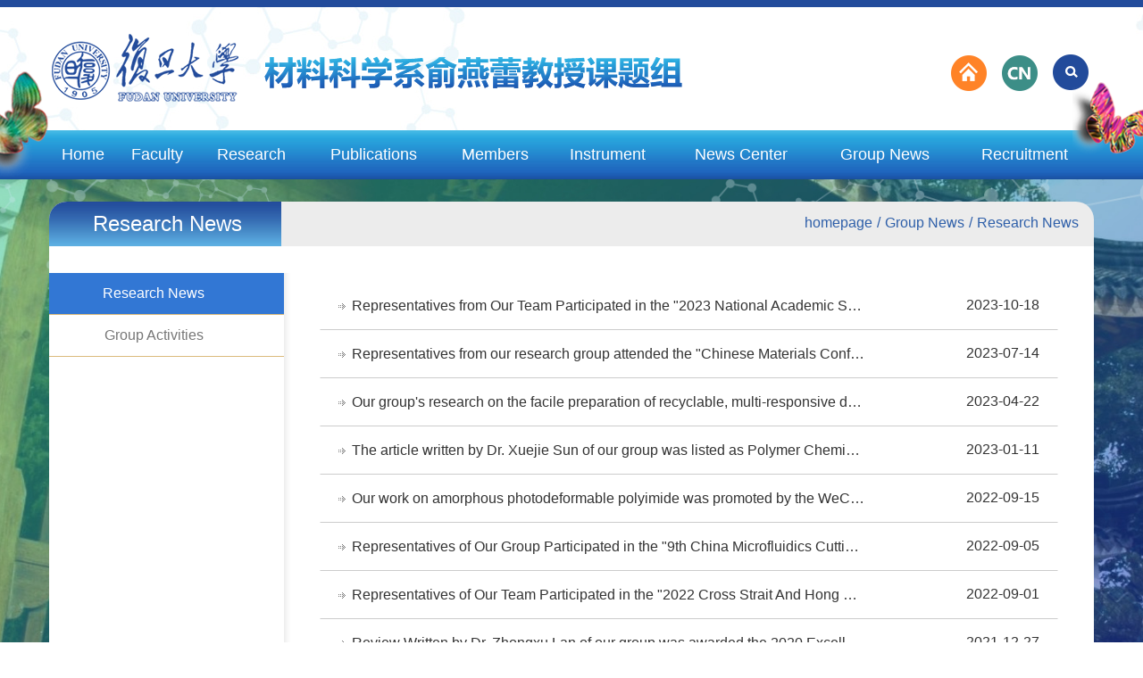

--- FILE ---
content_type: text/html
request_url: https://lcpolymergroup.fudan.edu.cn/enlcpolymer/26788/list.htm
body_size: 6991
content:
<!doctype html>
<html  class="webplus-list"  >
<head>
    <meta charset="utf-8">
    <title>Research News</title>
    <meta http-equiv="X-UA-Compatible" content="IE=edge,chrome=1">
    <meta http-equiv="X-UA-Compatible" content="IE=EmulateIE7" />
    <meta name="viewport" content="width=device-width, initial-scale=1.0, minimum-scale=1.0, maximum-scale=1.0">
    
<link type="text/css" href="/_css/_system/system.css" rel="stylesheet"/>
       <LINK href="/_css/tpl2/system.css" type="text/css" rel="stylesheet"> 
<link type="text/css" href="/_js/_portletPlugs/sudyNavi/css/sudyNav.css" rel="stylesheet" />
<link type="text/css" href="/_js/_portletPlugs/datepicker/css/datepicker.css" rel="stylesheet" />
<link type="text/css" href="/_js/_portletPlugs/simpleNews/css/simplenews.css" rel="stylesheet" />
       <LINK href="/_css/tpl2/default/default.css" type="text/css" rel="stylesheet"> 

<script language="javascript" src="/_js/sudy-jquery-autoload.js" jquery-src="/_js/jquery-1.9.1.min.js" sudy-wp-context="" sudy-wp-siteId="582"></script>
<script language="javascript" src="/_js/jquery-migrate.min.js"></script>
<script language="javascript" src="/_js2/loadStyle.js" sys-path="/_upload/site/1/style/71/71.css"  site-path="/_upload/site/02/46/582/style/702/702.css" ></script>
<script language="javascript" src="/_js2/grayscale.js"   ></script>
<script language="javascript" src="/_js/jquery.sudy.wp.visitcount.js"></script>
<script type="text/javascript" src="/_js/_portletPlugs/sudyNavi/jquery.sudyNav.js"></script>
<script type="text/javascript" src="/_js/_portletPlugs/datepicker/js/jquery.datepicker.js"></script>
<script type="text/javascript" src="/_js/_portletPlugs/datepicker/js/datepicker_lang_US.js"></script>
<link rel="stylesheet" href="/_upload/tpl/0c/05/3077/template3077/style/bootstrap.min.css">
    <link rel="stylesheet" href="/_upload/tpl/0c/05/3077/template3077/font-awesome/css/font-awesome.min.css">
    <link rel="stylesheet" href="/_upload/tpl/0c/05/3077/template3077/style/animate.css">
    <link type="text/css" href="/_upload/tpl/0c/05/3077/template3077/style/common_2.css" rel="stylesheet">
    <link type="text/css" href="/_upload/tpl/0c/05/3077/template3077/style/index.css" rel="stylesheet">
    <link type="text/css" href="/_upload/tpl/0c/05/3077/template3077/style/ny.css" rel="stylesheet">
</head>

<body>
    <div class="box ">
        <div class="search-box">
            <div class="container">
                <h2>Search</h2>
                <div class="search-form" frag="窗口1">
                    <form method="post" action="/_web/_search/api/search/new.rst?locale=en_US&request_locale=en_US&_p=YXM9NTgyJnQ9MzA3NyZkPTk3NzMmcD0yJmY9MjQwMDcmbT1TTiZ8Ym5uQ29sdW1uVmlydHVhbE5hbWU9MjQwMDcm" target="_blank">
    <input type="text" name="keyword" class="form-text" placeholder="search..." id="search-input" autocomplete="off">
    <button type="submit" class="form-submit"> <i class="fa fa-search"></i></button>
</form>
                </div>
                <div class="close">
                    Close<i class="iconfont icon-close"> X</i>
                </div>
            </div>
        </div>
        <!--search-box end-->

        <div class="tbg hidden-xs ">
            <!--头部固定  navbar-fixed-top-->

            <div class="wc-top hidden-xs  ">
                <div class="container">
                    <div class="row bort">
                        <div class="logo col-lg-8 col-md-8 col-sm-7">
                            <a href="http://lcpolymergroup.fudan.edu.cn/enlcpolymer/main.htm"><img src="/_upload/tpl/0c/05/3077/template3077/images/logo.png" class="img-responsive" alt="复旦大学俞燕蕾课题组" title="复旦大学俞燕蕾课题组" /></a>
                        </div>
                        <div class="top-right col-lg-4 col-md-4 col-sm-5">
                            <a href="http://lcpolymergroup.fudan.edu.cn/enlcpolymer/main.htm"><img src="/_upload/tpl/0c/05/3077/template3077/images/tic1.png" /></a>
                            <a href="http://lcpolymergroup.fudan.edu.cn/"><img src="/_upload/tpl/0c/05/3077/template3077/images/tic2.png" /></a>
                            <a class="search-btn"><img src="/_upload/tpl/0c/05/3077/template3077/images/tic3.png" /></a>
                        </div>
                        <div class="clearfix"></div>
                    </div>
                </div>
            </div>
            <!--wc-top end-->

            <div class="wc-menu pos" frag="窗口2">
                <div class="container">
                    <div class="row pos">
                        <img class="hudie1" src="/_upload/tpl/0b/e3/3043/template3043/images/hudie1.png" />
                        <img class="hudie2" src="/_upload/tpl/0b/e3/3043/template3043/images/hudie2.png" />
                        <img class="hudie3" src="/_upload/tpl/0b/e3/3043/template3043/images/hudie3.png" />
                        
                            
                            <ul class="col-lg-12 col-md-12 col-sm-12 ">
                                
                                <li>
                                    <a class="" href="http://lcpolymergroup.fudan.edu.cn/enlcpolymer/main.htm" target="_self">Home</a>
                                    
                                </li>
                                
                                <li>
                                    <a class="" href="/enlcpolymer/26769/list.htm" target="_self">Faculty</a>
                                    
                                    <div class="ernav">
                                        <ul>
                                            
                                            <li><a href="/enlcpolymer/33204/list.htm" target="_self">In-school Tutors</a></li>
                                            
                                            <li><a href="/enlcpolymer/33205/list.htm" target="_self">Business Mentor</a></li>
                                            
                                        </ul>
                                    </div>
                                    
                                </li>
                                
                                <li>
                                    <a class="" href="/enlcpolymer/26770/list.htm" target="_self">Research</a>
                                    
                                </li>
                                
                                <li>
                                    <a class="" href="/enlcpolymer/26771/list.htm" target="_self">Publications</a>
                                    
                                    <div class="ernav">
                                        <ul>
                                            
                                            <li><a href="/enlcpolymer/26779/list.htm" target="_self">Paper</a></li>
                                            
                                            <li><a href="/enlcpolymer/26780/list.htm" target="_self">Patent</a></li>
                                            
                                            <li><a href="/enlcpolymer/26781/list.htm" target="_self">Review</a></li>
                                            
                                            <li><a href="/enlcpolymer/26782/list.htm" target="_self">Monograph</a></li>
                                            
                                        </ul>
                                    </div>
                                    
                                </li>
                                
                                <li>
                                    <a class="" href="/enlcpolymer/26772/list.htm" target="_self">Members</a>
                                    
                                </li>
                                
                                <li>
                                    <a class="" href="/enlcpolymer/26773/list.htm" target="_self">Instrument</a>
                                    
                                </li>
                                
                                <li>
                                    <a class="" href="/enlcpolymer/26774/list.htm" target="_self">News Center</a>
                                    
                                </li>
                                
                                <li>
                                    <a class="" href="/enlcpolymer/26775/list.htm" target="_self">Group News</a>
                                    
                                    <div class="ernav">
                                        <ul>
                                            
                                            <li><a href="/enlcpolymer/26788/list.htm" target="_self">Research News</a></li>
                                            
                                            <li><a href="/enlcpolymer/26789/list.htm" target="_self">Group Activities</a></li>
                                            
                                        </ul>
                                    </div>
                                    
                                </li>
                                
                                <li>
                                    <a class="" href="/enlcpolymer/26776/list.htm" target="_self">Recruitment</a>
                                    
                                </li>
                                
                            </ul>
                            
                        
                        <div class="clearfix"></div>
                    </div>
                </div>
            </div>
            <!--wc-menu end-->

        </div>
        <!--tbg end-->
        <!-- nav导航开始 -->
        <nav class="header navbar navbar-default visible-xs ">
            <!--大屏头部-->
            <div class="navbar-header ">
                <div class="container">
                    <div class="row">
                        <a href="" class="visible-xs visible-sm logo1">
                            <img src="/_upload/tpl/0c/05/3077/template3077/images/logo.png" id="img" class="img-responsive">
                        </a>
                        <div class="header-mobile visible-xs visible-sm">
                            <div class="site-tree-mobile">
                                <span class="fa fa-reorder"></span>
                            </div>
                            <div class="site-mobile-shade"></div>
                        </div>
                    </div>
                </div>
            </div>

            <div class="header-nav" frag="窗口3">
                <div class="container">
                    <div class="row">

                        
                        <ul class="nav nav-pills " id="nav-animate" data-animation="fadeIndown">
                            <li class="mobile-nav-header">
                                <div class="closeIcon">×</div>
                            </li>

                            
                            <li role="presentation" class="dropdown">
                                <a href="http://lcpolymergroup.fudan.edu.cn/main.htm" target="_self" class="dropdown-toggle" data-toggle="dropdown" aria-expanded="false">
                                    <span>CN</span>
                                    <i class="fa fa-angle-down"></i>
                                </a>

                                

                            </li>
                            
                            <li role="presentation" class="dropdown">
                                <a href="http://lcpolymergroup.fudan.edu.cn/enlcpolymer/main.htm" target="_self" class="dropdown-toggle" data-toggle="dropdown" aria-expanded="false">
                                    <span>Home</span>
                                    <i class="fa fa-angle-down"></i>
                                </a>

                                

                            </li>
                            
                            <li role="presentation" class="dropdown">
                                <a href="/enlcpolymer/26769/list.htm" target="_self" class="dropdown-toggle" data-toggle="dropdown" aria-expanded="false">
                                    <span>Faculty</span>
                                    <i class="fa fa-angle-down"></i>
                                </a>

                                
                                <ul class="dropdown-menu animated" data-animation="fadeInUp">
                                    <div class="row">
                                        <li class="col-md-12 mobile-nav-header">
                                            <div class="back"><i class="fa fa-long-arrow-left"></i></div>
                                            <div class="closeIcon">×</div>
                                        </li>
                                        
                                        <li class="col-md-3">
                                            <a href="/enlcpolymer/33204/list.htm" target="_self" class="sub-title">In-school Tutors</a>
                                            

                                        </li>
                                        
                                        <li class="col-md-3">
                                            <a href="/enlcpolymer/33205/list.htm" target="_self" class="sub-title">Business Mentor</a>
                                            

                                        </li>
                                        
                                    </div>
                                </ul>
                                

                            </li>
                            
                            <li role="presentation" class="dropdown">
                                <a href="/enlcpolymer/26770/list.htm" target="_self" class="dropdown-toggle" data-toggle="dropdown" aria-expanded="false">
                                    <span>Research</span>
                                    <i class="fa fa-angle-down"></i>
                                </a>

                                

                            </li>
                            
                            <li role="presentation" class="dropdown">
                                <a href="/enlcpolymer/26771/list.htm" target="_self" class="dropdown-toggle" data-toggle="dropdown" aria-expanded="false">
                                    <span>Publications</span>
                                    <i class="fa fa-angle-down"></i>
                                </a>

                                
                                <ul class="dropdown-menu animated" data-animation="fadeInUp">
                                    <div class="row">
                                        <li class="col-md-12 mobile-nav-header">
                                            <div class="back"><i class="fa fa-long-arrow-left"></i></div>
                                            <div class="closeIcon">×</div>
                                        </li>
                                        
                                        <li class="col-md-3">
                                            <a href="/enlcpolymer/26779/list.htm" target="_self" class="sub-title">Paper</a>
                                            

                                        </li>
                                        
                                        <li class="col-md-3">
                                            <a href="/enlcpolymer/26780/list.htm" target="_self" class="sub-title">Patent</a>
                                            

                                        </li>
                                        
                                        <li class="col-md-3">
                                            <a href="/enlcpolymer/26781/list.htm" target="_self" class="sub-title">Review</a>
                                            

                                        </li>
                                        
                                        <li class="col-md-3">
                                            <a href="/enlcpolymer/26782/list.htm" target="_self" class="sub-title">Monograph</a>
                                            

                                        </li>
                                        
                                    </div>
                                </ul>
                                

                            </li>
                            
                            <li role="presentation" class="dropdown">
                                <a href="/enlcpolymer/26772/list.htm" target="_self" class="dropdown-toggle" data-toggle="dropdown" aria-expanded="false">
                                    <span>Members</span>
                                    <i class="fa fa-angle-down"></i>
                                </a>

                                

                            </li>
                            
                            <li role="presentation" class="dropdown">
                                <a href="/enlcpolymer/26773/list.htm" target="_self" class="dropdown-toggle" data-toggle="dropdown" aria-expanded="false">
                                    <span>Instrument</span>
                                    <i class="fa fa-angle-down"></i>
                                </a>

                                

                            </li>
                            
                            <li role="presentation" class="dropdown">
                                <a href="/enlcpolymer/26774/list.htm" target="_self" class="dropdown-toggle" data-toggle="dropdown" aria-expanded="false">
                                    <span>News Center</span>
                                    <i class="fa fa-angle-down"></i>
                                </a>

                                

                            </li>
                            
                            <li role="presentation" class="dropdown">
                                <a href="/enlcpolymer/26775/list.htm" target="_self" class="dropdown-toggle" data-toggle="dropdown" aria-expanded="false">
                                    <span>Group News</span>
                                    <i class="fa fa-angle-down"></i>
                                </a>

                                
                                <ul class="dropdown-menu animated" data-animation="fadeInUp">
                                    <div class="row">
                                        <li class="col-md-12 mobile-nav-header">
                                            <div class="back"><i class="fa fa-long-arrow-left"></i></div>
                                            <div class="closeIcon">×</div>
                                        </li>
                                        
                                        <li class="col-md-3">
                                            <a href="/enlcpolymer/26788/list.htm" target="_self" class="sub-title">Research News</a>
                                            

                                        </li>
                                        
                                        <li class="col-md-3">
                                            <a href="/enlcpolymer/26789/list.htm" target="_self" class="sub-title">Group Activities</a>
                                            

                                        </li>
                                        
                                    </div>
                                </ul>
                                

                            </li>
                            
                            <li role="presentation" class="dropdown">
                                <a href="/enlcpolymer/26776/list.htm" target="_self" class="dropdown-toggle" data-toggle="dropdown" aria-expanded="false">
                                    <span>Recruitment</span>
                                    <i class="fa fa-angle-down"></i>
                                </a>

                                

                            </li>
                            
                        </ul>
                        

                    </div>
                </div>
            </div>
        </nav>
        <!-- nav导航end -->

        <div class="inbg nybg1">
            <div class="container cont2 mar15">
                <!-- banner -->
                <div class="nyban pos" frag="窗口4" portletmode="simpleColumnAnchor">
                    <div class="ny-ban pos">
                        <!--你家设计说内页不要banner图-->
                        <!--<img src="/_upload/tpl/0c/05/3077/template3077/images/nybt.png" class="img11 hidden-xs"/>
                        <img src="/_upload/tpl/0c/05/3077/template3077/images/nyban.jpg" class="hidden-xs"/>
                        <img src="/_upload/tpl/0c/05/3077/template3077/images/nybanx.jpg" class="visible-xs" />
                        <div class="nav-panel-title1 visible-xs">Group News</div>-->

                        <div class="ny-tit hidden-xs">
                            <div class="row">
                                <div class="nban col-lg-12 col-md-12 col-sm-12">
                                    <div class="nbg2">
                                        <div class="nav-panel-title fl">Research News</div>
                                        <div class="nav-path  hidden-xs fr">
                                            <a href="/enlcpolymer/main.htm" target="_self">homepage</a><span class='possplit'>&nbsp;&nbsp;</span><a href="/enlcpolymer/26775/list.htm" target="_self">Group News</a><span class='possplit'>&nbsp;&nbsp;</span><a href="/enlcpolymer/26788/list.htm" target="_self">Research News</a>
                                        </div>
                                        <div class="clearfix"></div>
                                    </div>
                                    <!--nbg2 end-->
                                </div>
                            </div>
                        </div>
                        <!--ny-tit end-->
                    </div>
                </div>
                <!--nyban end-->

                <div class="nycon row">
                    <div class="main-left col-lg-3 col-md-3 col-sm-4 hidden-xs">
                        <div class="side-nav-panel" frag="窗口5" portletmode="simpleColumnList">
                            
                                
                                <ul class="slide-nav-ul">
                                    
                                    <li>
                                        <a class="selected" href="/enlcpolymer/26788/list.htm">Research News</a>
                                        
                                        <div class="clear"></div>
                                    </li>
                                    
                                    <li>
                                        <a class="" href="/enlcpolymer/26789/list.htm">Group Activities</a>
                                        
                                        <div class="clear"></div>
                                    </li>
                                    
                                </ul>
                                
                            
                            <div class="clearfix"></div>
                        </div>
                        <!--/side-nav-panel-->
                    </div>
                    <!--main-left End-->
                    <div class="main-right col-lg-9 col-md-9 col-sm-8 col-xs-12">

                        <div class="ke-tit visible-xs">

                            <div class="nav-path " frag="窗口6" portletmode="simpleColumnAnchor">
                                <a href="/enlcpolymer/main.htm" target="_self">homepage</a><span class='possplit'>&nbsp;&nbsp;</span><a href="/enlcpolymer/26775/list.htm" target="_self">Group News</a><span class='possplit'>&nbsp;&nbsp;</span><a href="/enlcpolymer/26788/list.htm" target="_self">Research News</a>
                            </div>
                            <div class="clearfix"></div>
                        </div>
                        <div class="right-nr" frag="窗口9" portletmode="simpleList">
                            <div id="wp_news_w9"> 
                                <ul class="data-list2">

                                    
                                    <li>
                                      <a href='/enlcpolymer/b0/bf/c26788a635071/page.htm' target='_blank' title='Representatives from Our Team Participated in the &quot;2023 National Academic Symposium on Macromolecule&quot; and Won the Excellent Poster Award'>Representatives from Our Team Participated in the &quot;2023 National Academic Symposium on Macromolecule&quot; and Won the Excellent Poster Award</a>
                                        <span>2023-10-18</span>
                                        <div class="clearfix"></div>
                                    </li>
                                    
                                    <li>
                                      <a href='/enlcpolymer/c5/ad/c26788a509357/page.htm' target='_blank' title='Representatives from our research group attended the &quot;Chinese Materials Conference 2022-2023&quot;'>Representatives from our research group attended the &quot;Chinese Materials Conference 2022-2023&quot;</a>
                                        <span>2023-07-14</span>
                                        <div class="clearfix"></div>
                                    </li>
                                    
                                    <li>
                                      <a href='/enlcpolymer/76/de/c26788a489182/page.htm' target='_blank' title='Our group&apos;s research on the facile preparation of recyclable, multi-responsive deformable liquid crystal polymers by ring-opening metathesis polymerization and post-polymerization modification was published in Angewandte Chemie'>Our group&apos;s research on the facile preparation of recyclable, multi-responsive deformable liquid crystal polymers by ring-opening metathesis polymerization and post-polymerization modification was published in Angewandte Chemie</a>
                                        <span>2023-04-22</span>
                                        <div class="clearfix"></div>
                                    </li>
                                    
                                    <li>
                                      <a href='/enlcpolymer/55/b2/c26788a480690/page.htm' target='_blank' title='The article written by Dr. Xuejie Sun of our group was listed as Polymer Chemistry Most Popular 2022'>The article written by Dr. Xuejie Sun of our group was listed as Polymer Chemistry Most Popular 2022</a>
                                        <span>2023-01-11</span>
                                        <div class="clearfix"></div>
                                    </li>
                                    
                                    <li>
                                      <a href='/enlcpolymer/fd/b5/c26788a458165/page.htm' target='_blank' title='Our work on amorphous photodeformable polyimide was promoted by the WeChat Official Account of the Royal Society of Chemistry'>Our work on amorphous photodeformable polyimide was promoted by the WeChat Official Account of the Royal Society of Chemistry</a>
                                        <span>2022-09-15</span>
                                        <div class="clearfix"></div>
                                    </li>
                                    
                                    <li>
                                      <a href='/enlcpolymer/fb/46/c26788a457542/page.htm' target='_blank' title='Representatives of Our Group Participated in the &quot;9th China Microfluidics Cutting-edge Academic Forum and the 2nd International Microfluidics Industry Forum&quot;'>Representatives of Our Group Participated in the &quot;9th China Microfluidics Cutting-edge Academic Forum and the 2nd International Microfluidics Industry Forum&quot;</a>
                                        <span>2022-09-05</span>
                                        <div class="clearfix"></div>
                                    </li>
                                    
                                    <li>
                                      <a href='/enlcpolymer/f9/06/c26788a456966/page.htm' target='_blank' title='Representatives of Our Team Participated in the &quot;2022 Cross Strait And Hong Kong Macao Academic Seminar On Polymer Liquid Crystal State and Supramolecular Ordered Structure&quot; and Won the Excellent Poster Award'>Representatives of Our Team Participated in the &quot;2022 Cross Strait And Hong Kong Macao Academic Seminar On Polymer Liquid Crystal State and Supramolecular Ordered Structure&quot; and Won the Excellent Poster Award</a>
                                        <span>2022-09-01</span>
                                        <div class="clearfix"></div>
                                    </li>
                                    
                                    <li>
                                      <a href='/enlcpolymer/8c/f7/c26788a429303/page.htm' target='_blank' title='Review Written by Dr. Zhongxu Lan of our group was awarded the 2020 Excellent Paper of &quot;JOURNAL OF FUNCTIONAL POLYMERS&quot;'>Review Written by Dr. Zhongxu Lan of our group was awarded the 2020 Excellent Paper of &quot;JOURNAL OF FUNCTIONAL POLYMERS&quot;</a>
                                        <span>2021-12-27</span>
                                        <div class="clearfix"></div>
                                    </li>
                                    
                                    <li>
                                      <a href='/enlcpolymer/87/15/c26788a427797/page.htm' target='_blank' title='Our group&apos;s work on photoorganizable triple shape memory was published on Small'>Our group&apos;s work on photoorganizable triple shape memory was published on Small</a>
                                        <span>2021-12-21</span>
                                        <div class="clearfix"></div>
                                    </li>
                                    
                                    <li>
                                      <a href='/enlcpolymer/7a/b9/c26788a424633/page.htm' target='_blank' title='The all-optical control microfluidic chip of our group was promoted by the WeChat Official  Account &quot;Polymer Technology&quot;'>The all-optical control microfluidic chip of our group was promoted by the WeChat Official  Account &quot;Polymer Technology&quot;</a>
                                        <span>2021-12-16</span>
                                        <div class="clearfix"></div>
                                    </li>
                                    
                                    <li>
                                      <a href='/enlcpolymer/6c/92/c26788a421010/page.htm' target='_blank' title='News & Views written by Professor Yanlei Yu on invitation published on Nature Materials'>News & Views written by Professor Yanlei Yu on invitation published on Nature Materials</a>
                                        <span>2021-11-27</span>
                                        <div class="clearfix"></div>
                                    </li>
                                    
                                    <li>
                                      <a href='/enlcpolymer/65/7c/c26788a419196/page.htm' target='_blank' title='Our group&apos;s work on microfluidic chips was reported by Advanced Science News Twitter official account'>Our group&apos;s work on microfluidic chips was reported by Advanced Science News Twitter official account</a>
                                        <span>2021-11-18</span>
                                        <div class="clearfix"></div>
                                    </li>
                                    
                                    <li>
                                      <a href='/enlcpolymer/4d/37/c26788a412983/page.htm' target='_blank' title='Representatives from Our Team Attend the &quot;2021 Polymer Materials Chemistry Seminar&quot; and Won the Excellent Poster Award'>Representatives from Our Team Attend the &quot;2021 Polymer Materials Chemistry Seminar&quot; and Won the Excellent Poster Award</a>
                                        <span>2021-09-29</span>
                                        <div class="clearfix"></div>
                                    </li>
                                    
                                    <li>
                                      <a href='/enlcpolymer/4c/ae/c26788a412846/page.htm' target='_blank' title='Representatives from Our Team Participated in the &quot;2021 National Academic Symposium on Macromolecule&quot; and Won the Excellent Poster Award'>Representatives from Our Team Participated in the &quot;2021 National Academic Symposium on Macromolecule&quot; and Won the Excellent Poster Award</a>
                                        <span>2021-09-28</span>
                                        <div class="clearfix"></div>
                                    </li>
                                    
                                    <div class="clearfix"></div>
                                </ul>
                            </div> 

 <div id="wp_paging_w9"> 
<ul class="wp_paging clearfix"> 
     <li class="pages_count"> 
         <span class="per_page">per page&nbsp;<em class="per_count">14</em>&nbsp;records&nbsp;</span> 
         <span class="all_count">total&nbsp;<em class="all_count">75</em>&nbsp;records&nbsp;</span> 
     </li> 
     <li class="page_nav"> 
         <a class="first" href="javascript:void(0);" target="_self"><span>firstpage</span></a> 
         <a class="prev" href="javascript:void(0);" target="_self"><span>&lt;&lt;previouspage</span></a> 
         <a class="next" href="/enlcpolymer/26788/list2.htm" target="_self"><span>nextpage&gt;&gt;</span></a> 
         <a class="last" href="/enlcpolymer/26788/list6.htm" target="_self"><span>endpage</span></a> 
     </li> 
     <li class="page_jump"> 
         <span class="pages">PageNumber&nbsp;<em class="curr_page">1</em>/<em class="all_pages">6</em></span> 
         <span><input class="pageNum" type="text" /><input type="hidden" class="currPageURL" value=""></span></span> 
         <span><a class="pagingJump" href="javascript:void(0);" target="_self">jumpto&nbsp;</a></span> 
     </li> 
</ul> 
</div> 
<script type="text/javascript"> 
     $().ready(function() { 
         $("#wp_paging_w9 .pagingJump").click(function() { 
             var pageNum = $("#wp_paging_w9 .pageNum").val(); 
             if (pageNum === "") { alert('请输入页码！'); return; } 
             if (isNaN(pageNum) || pageNum <= 0 || pageNum > 6) { alert('请输入正确页码！'); return; } 
             var reg = new RegExp("/list", "g"); 
             var url = "/enlcpolymer/26788/list.htm"; 
             window.location.href = url.replace(reg, "/list" + pageNum); 
         }); 
     }); 
</script> 

                        </div><!--/right-nr-->

                    </div><!--/main-right-->
                    <div class="clearfix"></div>
                </div>
            </div>
        </div>
        <!--ny-con end-->
        <!--footer begin-->
        <div class="footer pos" frag="窗口8">
            <div class="container pos">
                <div class="row">
                    <div class="articlecontent " >
    
        
            
                <div class="f-left col-lg-3 col-md-3 col-sm-3 col-xs-12"><p><strong>Phone：</strong>021-31243661</p><p><strong>Fax：</strong>021-31243661</p><p><strong>Postal Code：</strong>200438</p></div><div class="f-mid col-lg-5 col-md-5 col-sm-5 col-xs-12"><p><strong>Address：</strong>Department of Materials Science (Room 725, Advanced Materials Building), Fudan University, 2005 Songhu Road, Yangpu District, Shanghai</p><p><strong>URL：</strong>http://lcpolymergroup.fudan.edu.cn</p><p><strong>E-mail：</strong>ylyu@fudan.edu.cn</p></div><div class="f-right col-lg-4 col-md-4 col-sm-4 col-xs-12"><a><img src="/_upload/tpl/0b/e3/3043/template3043/images/flogo.png" /></a></div>
            
        
    
</div>
                    <div class="clearfix"></div>
                </div>

            </div>
        </div>
        <!--footer end-->
    </div>
    <!-- box End-->
    <!--二级，三级 就是引用这几个-->

    <script type="text/javascript" src="/_upload/tpl/0c/05/3077/template3077/script/bootstrap.min.js"></script>
    <script type="text/javascript" src="/_upload/tpl/0c/05/3077/template3077/script/bootstrap-dropdown-on-hover.js"></script>
    <!--<script type="text/javascript" src="/_upload/tpl/0c/05/3077/template3077/js/swiper-3.4.2.min.js"></script>-->
    <script type="text/javascript" src="/_upload/tpl/0c/05/3077/template3077/script/index.js"></script>
    <!--end-->
    <script type="text/javascript" src="/_upload/tpl/0c/05/3077/template3077/script/jquery.SuperSlide.2.1.3.js"></script>
    <script src="/_upload/tpl/0c/05/3077/template3077/script/swiper.min.js"></script>
    <script type="text/javascript" src="/_upload/tpl/0c/05/3077/template3077/script/toTop.js"></script>
    <script type="text/javascript" src="/_upload/tpl/0c/05/3077/template3077/script/nav.js"></script>

    <script type="text/javascript">


    </script>

</body>


</html>



 <img src="/_visitcount?siteId=582&type=2&columnId=26788" style="display:none" width="0" height="0"/>

--- FILE ---
content_type: text/css
request_url: https://lcpolymergroup.fudan.edu.cn/_upload/tpl/0c/05/3077/template3077/style/common_2.css
body_size: 4341
content:
@charset "utf-8";
/* CSS Document */

body, ul, ol, li, p, h1, h2, h3, h4, h5, h6, form, fieldset, img, div {
    border: 0 none;
    margin: 0;
    padding: 0;
}



@font-face {
	font-family: 'times';
	src: url('../fonts/times/TIMESLTSTD-ROMAN.eot');
	src: url('../fonts/times/TIMESLTSTD-ROMAN.eot?#iefix') format('embedded-opentype'),
		url('../fonts/times/TIMESLTSTD-ROMAN.woff') format('woff'),
		url('../fonts/times/TIMESLTSTD-ROMAN.ttf') format('truetype'),
		url('../fonts/times/TIMESLTSTD-ROMAN.svg#IMPACT') format('svg');
	font-weight: normal;
	font-style: normal;
	
}
@font-face {
	font-family: 'wei';
	src: url('../fonts/weiruan/wei.eot');
	src: url('../fonts/weiruan/wei.eot?#iefix') format('embedded-opentype'),
		url('../fonts/weiruan/wei.woff') format('woff'),
		url('../fonts/weiruan/wei.ttf') format('truetype'),
		url('../fonts/weiruan/wei.svg#IMPACT') format('svg');
	font-weight: normal;
	font-style: normal;
	
}




body {
    font-size: 14px;
    font-family: "微软雅黑",'AvenirLTStd', Arial, Helvetica, sans-serif;
    color: #666;
    /*min-width: 1170px;*/
    background: #fff;
    /*写最小宽度 是为了防止手机上 出现不通屏幕*/
   
   
   
   
}

a {
    text-decoration: none;
    outline: none;
}

    a:active {
        star: expression(this.onFocus=this.blur());
    }

:focus {
    outline: 0;
}

a:hover {
    color: #2a72bb;
    text-decoration: underline;
    transition: all 0s ease 0s;
}

ul {
    list-style: none;
}

li {
    list-style: none;
}

img {
    border: none;
    vertical-align: middle;
}

.clearfix:before, .clearfix:after {
    content: " ";
    display: table;
}

.clearfix:after {
    clear: both;
}

.clearfix {
    *zoom: 1;
    clear: both;
    height: 0px;
}

.clear {
    clear: both;
}



.webkit {
    font-size: 7px;
    -webkit-transform: scale(0.7);
    -webkit-text-size-adjust: none;
}
/*手机导航*/
/* 展开右侧按钮 */

.menu-button {
    position: absolute;
    top: 10px;
    right: 0px;
    padding: 15px;
    cursor: pointer;
    -webkit-transition: .3s;
    transition: .3s;
    z-index: 10;
}

.bar {
    position: relative;
    display: block;
    width: 35px;
    height: 2px;
    margin: 8px auto;
    background-color: #fff;
    border-radius: 10px;
    -webkit-transition: .3s;
    transition: .3s;
}

.menu-button .bar:nth-of-type(1) {
    margin-top: 0px;
}

.menu-button .bar:nth-of-type(3) {
    margin-bottom: 0px;
}

.menu-button:hover .bar:nth-of-type(1) {
    -webkit-transform: translateY(1.5px) rotate(-4.5deg);
    -ms-transform: translateY(1.5px) rotate(-4.5deg);
    transform: translateY(1.5px) rotate(-4.5deg);
}

.menu-button:hover .bar:nth-of-type(2) {
    opacity: .9;
}

.menu-button:hover .bar:nth-of-type(3) {
    -webkit-transform: translateY(-1.5px) rotate(4.5deg);
    -ms-transform: translateY(-1.5px) rotate(4.5deg);
    transform: translateY(-1.5px) rotate(4.5deg);
}
/* end */

.header-nav .sub-title + ul > li > a {
    width: 100%;
    overflow: hidden;
    display: block;
    font-size: 16px;
    padding: 5px 0;
    color: #eee;
}

/*手机导航*/
.navbar {
    margin-top: 10px;
    margin-bottom: 0;
}

.header-nav {
    bottom: auto;
    top: 0;
    text-align: left;
}

    .header-nav .nav {
        float: none;
    }

        .header-nav .nav > li {
            float: none;
            display: block;
            padding: 6px 0 5px 0;
        }

            .header-nav .nav > li > a {
                padding: 0;
                font-size: 18px;
            }

                .header-nav .nav > li > a span {
                    /*padding-bottom: 8px;*/
                    display: inline-block;
                    color: #fff;
                    padding-right: 8px;
                }



        .header-nav .nav .fa-angle-down:before {
            content: "\f105";
            color: #fff;
            opacity: .75;
            margin-top: 0px;
        }

        .header-nav .nav > li > a:focus, .header-nav .nav > li > a:hover, .header-nav .nav .open > a, .header-nav .nav .open > a:focus, .header-nav .nav .open > a:hover {
            background: none;
            border: none;
            color: #fff;
        }

            .header-nav .nav > li > a:focus .fa-angle-down:before, .header-nav .nav > li > a:hover .fa-angle-down:before {
                content: "\f105";
            }



.header-nav .sub-title + ul {
    border-top: 1px dashed #fff;
    padding: 10px 0 10px 20px;
}

    .header-nav .sub-title + ul > li > a {
        width: 100%;
        overflow: hidden;
        display: block;
        font-size: 16px;
        padding: 5px 0;
        color: #eee;
    }

ol.no-style li, ul.no-style li {
    list-style: none;
    position: relative;
    line-height: 150%;
}


/* 手机导航end */

/*手机导航*/
.navbar-toggle {
    margin-top: 28px;
}

.navbar-default .navbar-toggle .icon-bar {
    background-color: #fff;
}

.navbar-nav > li {
    display: inline-block;
    position: relative;
    z-index: 1;
    display: block;
}

.navbar-default .navbar-nav > li > a {
    color: #fff;
    font-size: 18px;
    padding: 18px 16px;
}

    /*nav导航开始*/
    .navbar-default .navbar-nav > li > a:focus, .navbar-default .navbar-nav > li > a:hover, .navbar-default .navbar-nav > li > a.active {
        background: #a3c721;
        color: #fff;
        text-decoration: none;
    }

.navbar-nav > li > a:hover {
    color: #fff;
    background: #a3c721;
}

.navbar .navbar-collapse {
    text-align: center;
}

.navbar-default {
    background-color: transparent;
    border: none;
}

.choose {
    color: #fff;
}

.navbar-nav > li > a > span {
    color: #fff;
    display: block;
    width: 80px;
    height: 24px;
    line-height: 24px;
    background-color: #a41034;
    border-radius: 15px;
}

.navbar-right .xl a {
    font-size: 12px;
    color: #666;
}

ol.no-style, ul.no-style {
    list-style: none;
    margin-bottom: 0;
    padding-left: 0;
}

    ol.no-style li, ul.no-style li {
        list-style: none;
        position: relative;
        line-height: 150%;
    }

ol.outside.no-style, ul.outside.no-style {
    padding-left: 20px;
}

ol.inline-block li, ul.inline-block li {
    display: inline-block;
}




@media only screen and (max-width: 767px) {
    /*导航*/
    .navbar .navbar-collapse {
        background: #a3c721;
        z-index: 111;
        position: relative;
    }

    .navbar-default .navbar-nav > li > a {
        color: #fff;
        font-size: 18px;
        padding: 5px 4px;
    }
}


/*header-nav*/
@media screen and (min-width: 992px) {

    .header-nav .nav {
        display: table;
        width: 100%;
        position: relative;
    }

        .header-nav .nav > li {
            position: static;
            display: table-cell;
            float: none;
            text-align: center;
        }

    .header-nav .dropdown-menu {
        background: rgba(255, 255, 255,0.96);
        border-radius: 0;
        border: none;
        float: none;
        right: 0;
        padding: 30px 50px;
        border-top: 3px solid #a3c721;
        border-bottom: 3px solid #a3c721;
        margin-top: -1px;
    }

    .header-nav .nav > li > a {
        font-size: 18px;
        display: block;
        padding: 8px 0;
        border-radius: 0;
        color: #fff;
        -webkit-transition: all .2s;
        -o-transition: all .2s;
        transition: all .2s;
    }

        .header-nav .nav > li > a .fa {
            /*margin-left: 5px;*/
            vertical-align: middle;
            -webkit-transition: all .3s ease-in-out;
            -o-transition: all .3s ease-in-out;
            transition: all .3s ease-in-out;
        }

        .header-nav .nav > li > a:focus, .header-nav .nav > li > a:hover {
            text-decoration: none;
            background-color: #a3c721;
            border: none;
            color: #fff;
            opacity: 0.9;
        }

    .header-nav .nav .open > a, .header-nav .nav .open > a:focus, .header-nav .nav .open > a:hover {
        background-color: #a3c721;
        color: #fff;
    }

        .header-nav .nav .open > a .fa-angle-down {
            -webkit-transition: all .3s ease-in-out;
            -o-transition: all .3s ease-in-out;
            transition: all .3s ease-in-out;
        }

    .header-nav .nav .open {
        -webkit-transition: all .3s ease-in-out;
        -o-transition: all .3s ease-in-out;
        transition: all .3s ease-in-out;
    }

        .header-nav .nav .open > a .fa-angle-down {
            -webkit-transform: rotate(90deg);
            -ms-transform: rotate(90deg);
            -o-transform: rotate(90deg);
            transform: rotate(90deg);
        }

    .nav-pills > li + li {
        margin-left: 0;
    }

    /*sub-menu*/

    .header-nav .dropdown-menu .sub-title {
        font-size: 20px;
        display: block;
        color: #a3c721;
        margin-top: 10px;
        margin-bottom: 10px;
    }

        .header-nav .dropdown-menu .sub-title + ul > li {
            border-bottom: 1px dashed #ccc;
            position: relative;
        }

            .header-nav .dropdown-menu .sub-title + ul > li:before {
                content: "";
                position: absolute;
                width: 6px;
                height: 6px;
                border-radius: 50%;
                background: #a3c721;
                -webkit-transform: rotate(45deg);
                -ms-transform: rotate(45deg);
                -o-transform: rotate(45deg);
                transform: rotate(45deg);
                left: -18px;
                top: 17px;
            }

            .header-nav .dropdown-menu .sub-title + ul > li > a {
                display: block;
                padding: 9px 0;
                color: #333;
                font-size: 16px;
            }

            .header-nav .dropdown-menu .sub-title + ul > li a:hover {
                color: #a3c721;
            }


    .mobile-nav-header {
        display: none !important;
    }


    /*header header-fixed*/
    .header.header-fixed .header-nav {
        /*background: #8b9ba2a1;*/
        /*background: url(../../images/en/ttbg.png) repeat ;*/
        position: fixed;
        top: 0;
        left: 0;
        right: 0;
        z-index: 999;
        -webkit-transition: all .3s;
        -o-transition: all .3s;
        transition: all .3s;
        border-bottom: 1px solid #8b9ba2;
        /*background: #115679;*/
        background: rgba(185,195,199,0.85);
    }

        .header.header-fixed .header-nav .nav > li > a {
            padding: 15px 0;
        }
}

@media screen and (min-width: 1400px) {
    .header-nav .nav > li > a {
        padding: 15px 0;
    }
}

/* mobile header-nav*/
@media screen and (max-width: 991px) {

    .header-nav {
        bottom: auto;
        top: 0;
        text-align: left;
    }

        .header-nav .nav {
            float: none;
        }

            .header-nav .nav > li {
                float: none;
                display: block;
            }

                .header-nav .nav > li > a {
                    padding: 0;
                    font-size: 18px;
                }

                    .header-nav .nav > li > a span {
                        padding: 8px 0;
                        display: inline-block;
                        /**/
                        color: #fff;
                    }
.nav>li>a>img{
	padding-right: 10px;
}
        .header-nav .nav-pills, .header-nav .dropdown-menu {
            position: fixed;
            top: 0;
            right: -280px;
            bottom: 0;
            -webkit-transition: all .3s;
            -o-transition: all .3s;
            transition: all .3s;
            z-index: 999;
            width: 280px;
            background: #0c4794;
            padding: 15px 15px 30px;
            left: auto;
            height: auto;
            overflow-x: hidden;
            overflow-y: auto;
            display: block;
            -webkit-box-shadow: none;
            box-shadow: none;
        }

        .header-nav .dropdown-menu {
            border: none;
            padding: 15px 0;
            margin-top: 0;
        }

            .header-nav .dropdown-menu > .row {
                padding: 0;
                width: auto;
                margin: 0;
            }

    .header-mobile {
        float: right;
    }

    .site-mobile .header-nav .nav-pills, .site-mobile .dropdown-menu.show {
        right: 0;
        -webkit-transition: all .6s;
        -o-transition: all .6s;
        transition: all .6s;
    }

    .site-tree-mobile {
        display: block !important;
        height: 74px;
        line-height: 74px;
        text-align: center;
        font-size: 18px;
        cursor: pointer;
        color: #fff;
        padding: 0 15px;
        position: absolute;
        z-index: 998;
        right: 0px;
        top: 4px;
    }

        .site-tree-mobile .fa {
            font-size: 22px;
            margin-left: 5px;
            color: #4d95cf;
        }

    .site-mobile .site-mobile-shade {
        content: '';
        position: fixed;
        top: 0;
        bottom: 0;
        left: 0;
        right: 0;
        background-color: rgba(0,0,0,.75);
        z-index: 999;
        -webkit-transition: all .6s;
        -o-transition: all .6s;
        transition: all .6s;
    }


    .header-nav .nav .fa-angle-down {
        float: right;
        position: absolute;
        top: 0;
        bottom: 0;
        width: 40px;
        right: 0;
        line-height: 40px;
        text-align: right;
        margin-top: 0px;
    }

        .header-nav .nav .fa-angle-down:before {
            content: "\f105";
            color: #fff;
            opacity: .75;
            margin-top: 0px;
        }

    .header-nav .nav > li > a:focus, .header-nav .nav > li > a:hover, .header-nav .nav .open > a, .header-nav .nav .open > a:focus, .header-nav .nav .open > a:hover {
        background: none;
        border: none;
        color: #333;
    }

    .header-nav .dropdown-menu .sub-title + ul > li a:hover {
        color: #333;
    }

    .header-nav .nav > li > a:focus .fa-angle-down:before, .header-nav .nav > li > a:hover .fa-angle-down:before {
        content: "\f105";
    }

    .mobile-nav-header {
        display: block !important;
        text-align: right;
        margin-top: -15px;
        height: 60px;
        line-height: 60px !important;
        margin-left:-15px;
        margin-right:-15px;
    }

    .header-nav .back, .header-nav .closeIcon {
        color: #fff;
        font-size: 38px;
        display: inline-block;
        cursor: pointer;
        padding: 0 13px;
    }

    .header-nav .back {
        font-size: 24px;
    }

    .header-nav .back {
        float: left;
    }

    .header-nav .dropdown-menu > .row > li {
        padding-left: 15px;
        padding-right: 15px;
    }

    .header-nav .dropdown-menu .sub-title {
        padding: 5px 0;
        display: block;
        font-size: 18px;
        color: #fff;
    }

        .header-nav .dropdown-menu .sub-title + ul {
            border-top: 1px dashed #fff;
            padding: 10px 0 10px 20px;
        }

            .header-nav .dropdown-menu .sub-title + ul > li:before {
                content: "";
                position: absolute;
                width: 6px;
                height: 6px;
                border-radius: 50%;
                background: #fff;
                -webkit-transform: rotate(45deg);
                -ms-transform: rotate(45deg);
                -o-transform: rotate(45deg);
                transform: rotate(45deg);
                left: -18px;
                top: 12px;
                opacity: .85;
            }

            .header-nav .dropdown-menu .sub-title + ul > li > a {
                width: 100%;
                overflow: hidden;
                display: block;
                font-size: 14px;
                padding: 5px 0;
                color: #fff;
                opacity: 0.7;
            }

    .navbar-header {
        position: fixed;
        top: 0;
        left: 0;
        width: 100%;
        z-index: 999;
        -webkit-transition: all .3s;
        -o-transition: all .3s;
        transition: all .3s;
        /*background: #0c4794;*/
       background:  url(../images/tbg.jpg) no-repeat left bottom;
        padding: 5px 0 0px;
        padding-left: 10px;
    }

    .dropdown-backdrop {
        display: none;
    }

    body {
        position: relative;
        left: 0;
        -webkit-transition: all .3s;
        -o-transition: all .3s;
        transition: all .3s;
    }

    .site-mobile{
        left: -280px;
    }
}

@media screen and (max-width: 767px) {
    .site-tree-mobile {
        height: 50px;
        line-height: 50px;
    }


    #img {
        height: 55px;
        padding-bottom: 6px;
        margin-top: -5px;
    }

    #dituContent {
        height: 280px;
    }
}

@media screen and (max-width: 767px) and (min-width: 568px) {
    .col-xsm-6 {
        width: 50%;
        float: left;
        padding-left: 15px;
        padding-right: 15px;
    }

    #dituContent {
        height: 280px;
    }
}

.table-responsive {
    border: none;
}

}

--- FILE ---
content_type: text/css
request_url: https://lcpolymergroup.fudan.edu.cn/_upload/tpl/0c/05/3077/template3077/style/index.css
body_size: 3967
content:
@charset "utf-8";
/* CSS Document */
/*2020.10.29 */
.fl{ float: left;}
.fr{float: right;}
.pos{
	position: relative;
}

.container{
	/*width:1170px;*/
	/*padding: 0;
	margin: 0 auto;*/
}
.box{
	overflow: hidden;
}
/*顶部弹出搜索样式*/
	/*header-top*/
.header-top{
    color: #fff;
    position: absolute;
    top: -6px;
    right: 15px;
    text-align: right;
}
.search-btn{
    font-size: 18px;
   
    cursor: pointer;
  
    text-align: center;


    color: #333;
}
.search-btn:hover{
    opacity: .9;
    text-decoration: none;
}
.search-box{
    height: 0;
    overflow: hidden;
    opacity: 0;
    -webkit-transition: opacity .3s;
    -o-transition: opacity .3s;
    transition: opacity .3s;
    position: relative;
    z-index: 1000;
    background: #fff;
}
.search-box h2{
    font-size: 24px;
    color: #555;
    margin-bottom: 30px;
    margin-top: 50px;
}
.search-box .container{
    position: relative;
}
.search-box .close{
    position: absolute;
    top: 30px;
    right: 15px;
    font-size: 14px;
    cursor: pointer;
   
}
.search-box .close i{
	 font-style: normal;
}
.search-form {
    margin-bottom: 80px;
    width: 100%;
    position: relative;
}
.search-form .form-text {
    width: 100%;
    border: none;
    border-bottom: 1px solid #0c4794;
    font-style: italic;
    height: 60px;
    font-size: 16px;
    /*padding: 0 100px 0 15px;*/
}
.search-form .form-text:focus{
    font-style: normal;
    border-bottom-color: #0c4794;
}

.search-form .form-submit{
    position: absolute;
    right: 0;
    top: 0px;
    width: 100px;
    height: 60px;
    line-height: 60px;
    background: none;
    border: none;
    outline: none;
    color: #666;
    font-weight: bold;
    font-size: 20px;
    -webkit-transition: all .3s;
    -o-transition: all .3s;
    transition: all .3s;
}
.search-form .form-submit:hover{
    background: #0c4794;
    color: #fff;
}
/*顶部弹出样式 end*/

.tbg{
	
	border-top: 8px solid #224b9b;
}
.wc-top{
	background:  url(../images/tbg.jpg) no-repeat left bottom;
	min-height: 138px;
}
.logo{
	
}

 .searchbg{
	background: url(../images/search.jpg) no-repeat right top;
	width: 198px;
	height: 37px;

}
.searchbg input.inp-text{
	width: 160px;
	padding-left: 15px;
	background: none;
	border: none;
	color: #fff;
	line-height: 35px;
}
.searchbg input.inp-but{
	cursor: pointer;
	width: 37px;
	height: 35px;
	background: none;
	border: none;
	
}
.searchbg ::-webkit-input-placeholder { /* WebKit browsers */
    color: #fff;
}
.searchbg :-moz-placeholder { /* Mozilla Firefox 4 to 18 */
    color: #fff;
}
.searchbg ::-moz-placeholder { /* Mozilla Firefox 19+ */
    color: #fff;
}
.searchbg :-ms-input-placeholder { /* Internet Explorer 10+ */
    color: #fff;
}

img{
	max-width: 100%;
}
.top-right{
	text-align: right;
	padding-top: 52px;
}
.top-right a{
	display: inline-block;
	padding: 0 5px;
}




/*top end*/
.wc-menu{
background: url(../images/mbg.jpg) repeat-x left top;

}


.wc-menu ul{
	/*转化为table 并且，宽度百分百，*/
	display: table;
	width: 100%;   
	

}
.wc-menu ul li{
	
	line-height:55px;	  
	position: relative;	
	/*居中并且转为table-cell*/
	display: table-cell;
	/*float: left;*/
	list-style: none;

	text-align: center;
}
.wc-menu ul li.last{
	background: none;
}
.wc-menu ul li.last a{
	
	background: none;
}
.wc-menu ul li a{
	font-size: 18px;
	color: #fff;
	display: block;
   /*transition: all 0.2s;*/

	text-decoration: none;
   text-align: center;
	
}


.wc-menu ul li a.active,.wc-menu ul li a:hover{
	background:url(../images/tt.png) no-repeat center 48px;
	
	
}
.wc-menu ul li a.selected, .wc-menu ul li a.parent, .wc-menu ul li a.move{
 background:url(../images/tt.png) no-repeat center 48px;
}



 .wc-menu ul li a.active, .wc-menu ul li a.move,.wc-menu ul li a.selected, .wc-menu ul li a.parent {
	 background:url(../images/tt.png) no-repeat center 48px;
}


.wc-menu ul li .ernav{
	
	position: absolute;
	left: 0px;
	top: 50px;
	background: #0c4794;
	border-top: 1px solid #dab87b;
	width: 100%;
	/*padding:0 10px;*/
	z-index: 11;
	display: none;	
	/*opacity: 0.8;*/
}
.wc-menu ul li .ernav ul{
	border: none;
}
.wc-menu ul li .ernav ul li{
	/*text-align: center;*/
	float: none;
	display: block;    /*二级下拉有影响，需要转化为块状*/            
	border-bottom: 1px solid #ccc;
	background: none;
	text-align: center;
	border: none;
	line-height: 30px;

}
.wc-menu ul li .ernav ul li:last-child{
	border-bottom: none;
}
.wc-menu ul li .ernav ul li a{
	line-height: 25px;
	font-size: 16px;
	/*text-align: center;*/
	background: none;
	box-shadow: none;
	border-radius: 0;
	color: #fff;
	margin: 0;
	display: block;
	padding: 4px 2px;
	border-bottom:none;
	border: none;
	font-weight: normal;
}
.wc-menu ul li .ernav ul li a:hover{
	opacity: 1;
	color: #fff;
	background: #0c3a77;
	border-bottom: none;
}

/*menu End*/

.inbg{
	background: url(../images/inbg.jpg) no-repeat center top;
	min-height: 1045px;
	padding: 25px 0;
	background-size: cover;
}



/*banner*/
.banner{
   position: relative;
   /*padding-top: 68px;*/
}
.mar1{
	margin-top: -1px;
	background: #fff;
	padding: 15px;
	
}
.btb{
	position: absolute;
	left: 0px;
	bottom: 0px;
	width: 100%;
	background: url(../images/bt1.png) repeat-x left top;
	height: 289px;
	z-index: 1;
}
.banner .slideBox .bd{

	text-align: center;
}
.banner .slideBox .bd ul li{

	width: 100%;
}
.banner .slideBox .bd ul li img{
	max-width: 100%;
	height: auto;
	
}
.banner .slideBox .page{
	z-index: 111;
	position: absolute;
	text-align: center;
	right: 30px;
	bottom: 0px; 
	width: 102px;
	height: 78px;
	overflow: hidden;
}
.banner .slideBox .page ul{
	text-align: center;
	color: #fff;
  
	
}
.banner .slideBox .page ul li{

	cursor: pointer;
	margin: 0 2px;
	display: inline-block;
	
	font-size: 20px;
	color: #fff;
	
}
.banner .slideBox a.prev{
	position: absolute;
	left: 0px;
	top: 210px;
	text-decoration: none;
	cursor: pointer;
	z-index: 1;
}
.banner .slideBox a.next{
	position: absolute;
	right: 0px;
	top: 210px;
	z-index: 1;
	text-decoration: none;
	cursor: pointer;
}

.banner .pageState{
	cursor: pointer;
	margin: 5px;
	display: inline-block;	
	font-size: 20px;
	color: #fff;
	z-index: 111;
	position: absolute;
	text-align: center;
	right: 30px;
	bottom: 0px; 
        letter-spacing: 5px;
}

.banner .pageState span{
	font-size:52px ;
	font-style: normal;
}

.banner .slideBox .page ul li i{
	font-size:52px ;
	font-style: normal;
}

    
.banner .slideBox .ban-text{
	position: absolute;
	left: 0px;
	width: 80%;
	bottom: 0;
	z-index: 1;
	height: 60px;
}   
.banner .slideBox .ban-text ul li{

	
}   
.banner .slideBox .ban-text ul li a{
	display: block;
	color: #fff;	padding-left: 30px;
	font-size: 32px;
	text-decoration: none;
	text-align: left;
	font-weight: bold;
}  



.banner .swiper-container{
	
}
.banner .swiper-container .swiper-slide{
	position: relative;
	
}
.banner .swiper-container .swiper-slide .img1{
	position: absolute;
	left: 0px;
	bottom: 0px;
	width: 100%;
	max-width: 100%;
}
.banner .swiper-container .swiper-slide .btt{
	position: absolute;
	left: 0px;
	bottom: 40px;
	width: 100%;

	
}
.banner .swiper-container .swiper-slide .btt a{
	color: #fff;
	text-decoration: none;
	font-size: 32px;
	font-weight: bold;
	line-height: 35px;
	overflow: hidden;
            text-overflow: ellipsis;
            display: -webkit-box;
            -webkit-line-clamp: 1;
            -webkit-box-orient: vertical;
            width: 80%;
            
}
.banner .swiper-pagination-bullet{
	width: 20px;
	height: 20px;
	border-radius: 100%;
	background: #737575;
	opacity: 1;
	margin: 0 5px !important;
	opacity: 0.8;
}
.banner .swiper-pagination-bullet-active{
	background: #fff;
	width: 85px;
	border-radius: 10px;
}
.banner .swiper-pagination{
	bottom: 42px;
	right:10px;
}
.banner img{
	cursor: pointer;
}

/*banner end*/

.news{
	margin-top: 30px;
	
}

.new-top{
	background: #ececec;
	height: 48px;
	border-top-left-radius: 20px;
	border-top-right-radius: 20px;
	line-height: 48px;
	
}
.new-top .new-tit{
	font-size: 24px;
	color: #fff;
	background: url(../images/ttbg.jpg) repeat-x left top;
	padding-left: 20px;
	border-top-left-radius: 20px;
	padding-right: 15px;
}

.new-top .new-more a{
	font-size: 16px;
	color: #2e5fa9;
	padding-right: 22px;
}


.new-con{
	padding: 20px 40px;
	background: #fff;
	margin-top: -1px;
}


.new-con{
	
}
.new-con ul li{
	line-height: 32px;
	border-bottom: 1px dotted #ccc;
	padding: 5px 0;
	transition: all 0.4s ease-out;
}
.new-con ul li a{
	float: left;
	font-size: 16px;
	color: #333;
	text-decoration: none;
	overflow: hidden;
            text-overflow: ellipsis;
            display: -webkit-box;
            -webkit-line-clamp: 1;
            -webkit-box-orient: vertical;
            width: 80%;
}
.new-con ul li span{
	float: right;
	font-size: 16px;
	color: #333;
	width: 20%;
	text-align: right;

}
.new-con ul li:hover{
	  box-shadow: 0px 35px 77px -17px rgba(0, 0, 0, 0.64);
    transform: scale(1.02);
    cursor: pointer;
}





/**/

/**/
.footer{
	background:#173164 ;
	min-height: 150px;
	padding:25px 0 25px;
}

.footer .f-left p{
	color: #fff;
	font-size: 16px;
	line-height: 35px;
}
.footer .f-left p a{
	color: #fff;
	padding: 0 10px;
}
.footer .f-mid p{
	color: #fff;
	font-size: 16px;
	line-height: 35px;
}



.footer .f-right{
	text-align: right;
	
}

    .hudie1, .hudie2, .hudie3 {
        position: absolute;
    }

    .hudie1 {
        left: -85px;
        top: -68px;
    }

    .hudie2 {
        right: -56px;
        top: -55px;
    }

    .hudie3 {
        right: -164px;
        top: 11px;
    }

@media (max-width: 1650px) {
    .hudie3 {
         right: -150px;
         top: 11px;
    }
}

/*.wc-copyEnd*/

@media (min-width: 1201px) {


	
.container{
	width:1200px;
     }

.cont2{
	width: 1170px;
}
.news-con .news-left{
	width: 64%;
}
.news-con .news-right{
	width:36% ;
}
.news-con{
	height: 392px;
}











}



@media (min-width: 1200px)and (max-width: 1500px) {


	
}
@media (min-width: 1200px)and (max-width: 1399px) {
.not-swiper .swiper-button-next{
	right: -25px;
}
  .not-swiper .swiper-button-prev {
        position: absolute;
        left: -80px;
        top: 47%;
        z-index: 1;
        background: none;
    }
	
	
	
	
}
@media (min-width: 1200px)and (max-width: 1299px) {

	.not-swiper .swiper-button-next{
	right: -25px;
}
  .not-swiper .swiper-button-prev {
        position: absolute;
        left: -80px;
        top: 47%;
        z-index: 1;
        background: none;
    }
	.not-swiper .swiper-pagination{
		display: block !important;
		
	}
	.not-swiper .swiper-one .swiper-container{
	padding-bottom: 30px;
}

 
	
	
}



@media (min-width: 992px) and (max-width: 1200px) {
    /*中等屏幕设备 桌面*/
.wc-menu ul li a{
	font-size: 18px;
}
.banner .swiper-container .swiper-slide .btt a{
	font-size: 30px;
}


.inbg{
	min-height: 950px;
}








 


}




@media (max-width: 991px) {
    .container{ width:95%; }
}



@media (min-width: 768px) and (max-width: 992px) {
    /*小屏幕设备 平板*/
.wc-menu ul li a{
	font-size: 16px;
}
.banner .swiper-container .swiper-slide .btt a{
	font-size: 24px;
}

.banner .swiper-pagination-bullet{
	width: 10px;
	height: 10px;
}
.banner .swiper-pagination-bullet-active{
	width: 25px;
}
.banner .swiper-pagination{
	bottom: 4px;
	right: unset;
	text-align: center;
	width: 100%;
	left: 0;
}
.banner .swiper-pagination-bullet-active{
	background: #4d95cf;
}


.top-right{
	padding-top: 20px;
}
.wc-top{
	min-height: 80px;
}
.inbg{
	min-height: 850px;
}












.footer .f-left p{
	font-size: 15px;
}








}



@media (max-width: 767px) {
    /*超小屏幕设备 手机*/
body{
	border-top: none;
}
.navbar{
	margin-top: 0;
}
.logo1 img{
	max-width: 80%;
	
}


 .searchbg{
	background: url(../images/search.png) no-repeat right top;
	width: 211px;
	height: 42px;

}
.searchbg input.inp-text{
	width: 160px;
	padding-left: 15px;
	background: none;
	border: none;
	color: #333;
	line-height: 40px;
}
.searchbg input.inp-but{
	cursor: pointer;
	width: 37px;
	height: 42px;
	background: none;
	border: none;
	
}
.banner .swiper-container{
	padding-bottom: 20px;
}
.banner{
	margin: 20px 15px;
}

.banner .swiper-container .swiper-slide .btt{
	bottom: 5px;
}
.banner .swiper-container .swiper-slide .btt a{
	font-size: 16px;
	font-weight: normal;
	width: 100%;
}

.banner .swiper-pagination-bullet{
	width: 10px;
	height: 10px;
}
.banner .swiper-pagination-bullet-active{
	width: 25px;
}
.banner .swiper-pagination{
	bottom: -24px;
	right: unset;
	text-align: center;
	width: 100%;
	left: 0;
}
.banner .swiper-pagination-bullet-active{
	background: #4d95cf;
}



.inbg{
	padding: 20px 0;
	min-height: 1000px;
}
.mar1{
	padding: 10px;
	
}




.new-top .new-tit{
	font-size: 18px;
	
}
.new-top{
	height: 38px;
	line-height: 38px;
}




.news{
	margin: 30px 15px 20px;
}

.new-con{
	padding: 20px;
}

.new-con ul li{
	line-height: 25px;
}

.new-con ul li a{
	width: 100%;
	float: none;
	overflow: hidden;
            text-overflow: ellipsis;
            display: -webkit-box;
            -webkit-line-clamp: 2;
            -webkit-box-orient: vertical;
}
.new-con ul li span{
	width: 100%;
	float: none;
	text-align: left;
	display: block;
	margin-top: 5px;
	
}




.footer .f-mid p{
	font-size: 15px;
}
.footer .f-right{
	text-align: left;
}
.footer .f-right img{
	width: 50%;
}



}







--- FILE ---
content_type: text/css
request_url: https://lcpolymergroup.fudan.edu.cn/_upload/tpl/0c/05/3077/template3077/style/ny.css
body_size: 9514
content:
@charset "utf-8";
/* CSS Document */
/*2020.10.30*/


.nycon{
	min-height: 600px;
    
   padding-top: 30px;
   background: #fff;
}
.nybg1{
	min-height: 650px;
}
.ny-ban{
	position: relative;
	/*min-height: 100px;*/
}

.ny-ban img{
	max-width: 100%;
	height: auto;
	
}
.ny-ban img.img11{
	position: absolute;
	left: 0px;
	bottom: 0px;
	width: 100%;
	
}


.nban{
	/*width: 100%;
	position: absolute;
	left: 0px;
	bottom: 20px;*/
	
	background: #ececec;
	height: 50px;
	border-top-left-radius: 20px;
	border-top-right-radius: 20px;
	line-height: 48px;
	

}
.nbg2{
	/*background:rgba(162,29,35,0.75);
	display: inline-block;
	padding: 20px 30px;
	border: 3px solid #dbbb7d;
	border-bottom: none;*/
	
	margin-left: -15px;
	
	
	
}
.nban .nav-panel-title{
	font-size: 24px;
	color: #fff;
	background: url(../images/ttbg.jpg) repeat-x left top;
	padding-left: 20px;
	border-top-left-radius: 20px;
	padding-right: 15px;
	width: 22.5%;
	text-align: center;
	font-weight: normal;
	
}

.nban .nav-path a{
	font-size: 16px;
	color: #2e5fa9;
	
}




/*内页面包屑侧导航*/
.ke-tit{   
	padding-bottom: 10px;
	border-bottom: 1px solid #ccc;
}
.ke{
	line-height: 45px;
	font-size: 24px;
	color:#224b9b;
	font-weight: bold;
}

.nav-path{

    color: #2e5fa9;
     font-size: 16px;
  
}

.nav-path a{ 
	color: #2e5fa9;
 font-size: 16px;
	padding: 0 2px;
	
 }
.nav-path a:hover{ 
	text-decoration:underline; 
	
}

/******左侧导航******/

.main-left
{ 
margin-left: -15px;
background: url(../images/mleftbg.png) repeat-y 99% top;
height: 100%;
 	/*transition: all 1.5s;*/
 	min-height: 800px;
}

/******右侧样式******/
.main-right
{
	position: relative;
   
    min-height: 500px;
padding-bottom: 40px;
	
	/*transition: all 1.5s;*/
}
/*左侧导航：*/
.side-nav-panel{

}
.nav-panel-title{ 
	 font-size:32px;
	 color:#fff;
	font-weight: bold;
line-height: 50px;
/*font-family: "wei";*/
 z-index: 1;
  
 }


.slide-nav-ul{	
  /*border: 1px solid #ddd;*/
  border-top: none;

}
.slide-nav-ul li:first-child{
	/* border-top: none; */
}
.slide-nav-ul li {

 position: relative;
 border-bottom: 1px solid #dbbb7d;
margin-bottom: 0px;


}
.slide-nav-ul li:last-child{
	/*border-bottom: none;*/
}

.slide-nav-ul li.js-item{
	
}

.slide-nav-ul li  a{
	color:#777;
   display: block;
   position: relative;
   padding: 10px 0; 
   /*font-weight: bold;*/
   padding-right: 10px;
  font-size:16px; 
  /*text-align: center;*/
   line-height: 26px;
  text-decoration: none;
    padding-right: 28px;
 text-align: center;
}

.slide-nav-ul li a.active{
	 color: #fff;
  /*background: #0f4c81 ;*/
	 text-decoration:none; 
	 background: #268fe0;
	
}
.slide-nav-ul li a.active:hover{
	 color: #fff;
   /*background: #252b4d url(../images/rs/bah1.png) no-repeat 10px 19px;*/
	 text-decoration:none;   
	background: #4d95cf;
}
.slide-nav-ul li a:hover{
	/*background: #0f4c81  ;*/
	 color: #fff;background: #00446a;
}


.slide-nav-ul li:hover,.slide-nav-ul li.active{
	border-bottom: 1px solid #3277d4;
}
/* 左侧二级选中 .parent */
.slide-nav-ul li a:hover, .slide-nav-ul li a.active,.slide-nav-ul li a.selected, .slide-nav-ul li a.parent {
		/*background: #0f4c81 ;*/
		 color: #fff;background: #3277d4;
}
/* .slide-nav-ul li a:before{
	content: "\e90e";
    color: #0086b3;
    font-family: 'icomoon' !important;
    margin-left: -20px;
    padding-right: 7px;

} */

/*内页三级导航*/
.slide-nav-item-ul{
	
	padding: 0px 0 5px 3px;
	/*background: #0f4c81;*/
margin-top: 10px;
	
 }
.slide-nav-item-ul li{ 
	line-height:30px;
	background: none;
	margin-bottom: 0px;
	border: none;
	padding: 0px;
	text-align: center;
	
} 
.slide-nav-item-ul li:first-child{
	border-top: none;
}
.slide-nav-item-ul li:last-child{
	border-bottom: none;
}
.slide-nav-item-ul li a{
	  display: block;
	  color:#777;  
	  font-size:16px; 
	  padding:5px 0px;
	  line-height: 23px;
	  padding-left: 15px;
	  
	  border: none;
	  /* background:url(../images/rs/hza2.png) no-repeat left 8px;*/
	  font-weight:normal;
}
.slide-nav-item-ul li:hover{
	border-bottom: none;
}
.slide-nav-ul li .slide-nav-item-ul li a:hover,.slide-nav-ul li .slide-nav-item-ul a.active{
     border: none;
	 color:#f9be09;
	 text-decoration: none; 
	 font-weight: normal; 
	 padding-left: 15px;
    /* background:url(../images/rs/hza3.png) no-repeat left 8px;*/
	 box-shadow: none;
	 border-bottom: none;
	 }
/* 三级选中 .selected */
.slide-nav-ul li .slide-nav-item-ul li a:hover, .slide-nav-ul li .slide-nav-item-ul a.active, .slide-nav-ul li .slide-nav-item-ul a.selected {
     /*background:url(../images/rs/hza3.png) no-repeat left 8px;*/
      color:#3277d4;
      background: none;
}


/*右侧内容*/
.right-nr {
    font-size: 16px;
    color: #666;
    position: relative;
    padding-bottom: 10px;
    margin: 10px;
}

/*页数*/
.page{ 
	
	border:1px solid #d1d1d1; 
	border-radius: 5px;  
	height:35px;
	background: #fff;
	max-width: 300px;
	margin: auto;
	margin-top: 30px;
}
.page ul li{ 
	border-right:1px solid #d1d1d1; 
	float:left; 
	line-height:35px;
}
.page ul li:last-child{
	border-right:none;
	
 }
.page ul li a{ 
	 color:#333;
	 padding:0 12px; 
	 display: block;
	 font-size: 14px; 
}
.page ul li a.pa:hover,.page ul li a.active{
	color:#fff; 
	background:#666;
	text-decoration:none;
}




/*文章滚动条样式*/
/******单篇文章******/
.view-title
{

    text-align: center;
    line-height: 28px;
    color: #333;
  font-weight: bold;
    margin-bottom: 10px;
	 font-size:18px;
     /*margin-top: 20px;*/
}

.view-title h1
{
	font-size:18px;
}

.view-info
{ text-align:center;    
    color: #666;
   
}

.view-info span
{
    font-size: 16px;
    font-weight: normal;
}

.view-cnt
{
	margin-top: 10px;
    line-height: 29px;
}

.view-cnt img,.wp_entry img{
 max-width:100% !important;
 height:auto !important;
 }
 /**/




.view-cnt p{ 
     text-align: justify;
	text-justify: inter-ideograph;
    /*解决ie不兼容问题*/
   font-size: 16px;
    color: #333;
    line-height: 29px;
    margin: 10px 0;

}

.view-cnt ul li,.wp_entry ul li
{
  list-style-type: disc;
    line-height: 28px;
    height: auto;
}

.view-cnt a
{
   color:#268fe0;
   
}

.view-cnt a:hover
{text-decoration: underline;
   color: #268fe0;
}

.view-cnt ol,.view-cnt ul,wp_entry ul,wp_entry ol
{
    padding-left: 17px;
    margin-left: 10px;
}

.view-cnt ol li,.wp_entry ol li
{
    list-style-type: decimal;
    line-height: 28px;
    height: auto;
}


/*table*/

.view-cnt table {
    border-collapse: collapse;
    border-spacing: 0;
    border: medium none;
}

.view-cnt table td , .view-cnt table th
{
	border-color: #ddd;
}

/******news,down,title样式******/
.data-list{
	/*padding-top: 15px;*/
	padding-bottom: 30px;
}

.data-list li
{
   
	font-size:16px; 
	line-height: 40px;
	/*padding: 0 10px;*/
	
}

/*.data-list li:nth-child(odd){
	background: #e9e9e9;
}*/

ul.data-list > li > a{
	color:#333;
	font-size: 16px;
	float: left;
	/*background: url(../images/rs/lia.png) no-repeat left center;*/
	padding-left: 2px;
}
.data-list li a:hover
{
    color: #dbbb7d;
    text-decoration: none;
}

.data-list li span{ 
	font-size: 16px;
	color:#333;
	float: right;
	
}

/******pictrue,videolist样式******/
ul.pic-list {
	padding:2px 0 10px;
}
ul.pic-list li
{
        transition: 0.4s;
}

    ul.pic-list .li-img {
        overflow: hidden;
        position: relative;
    }

        ul.pic-list .li-img.dian a:after {
            content: '';
            display: block;
            width: 100%;
            height: 100%;
            position: absolute;
            opacity: 0;
            left: 0;
            top: 0;
            background: url('../images/dian.png') center center no-repeat #000000;
            -webkit-transition: all 0.3s ease;
            -moz-transition: all 0.3s ease;
            -o-transition: all 0.3s ease;
            transition: all 0.3s ease;
        }

        ul.pic-list .li-img.sou a:after {
            content: '';
            display: block;
            width: 100%;
            height: 100%;
            position: absolute;
            opacity: 0;
            left: 0;
            top: 0;
            background: url('../images/sou.png') center center no-repeat #000000;
            -webkit-transition: all 0.3s ease;
            -moz-transition: all 0.3s ease;
            -o-transition: all 0.3s ease;
            transition: all 0.3s ease;
        }

ul.pic-list li a {
    color: #666;
}

    ul.pic-list li a.cursor {
        cursor: inherit;
    } 

ul.pic-list li div {
    line-height: 24px;
    margin-bottom: 10px;
    text-align: center;
}

ul.pic-list li p { 
    margin: 15px 10px;
    color: #000;
    text-align: center;
    height: 44px;
    overflow: hidden;
    display: -webkit-box;
    -webkit-line-clamp: 2;
    -webkit-box-orient: vertical;
}

ul.pic-list li:hover p a {
    color: #dbbb7d;
}

ul.pic-list li img {
    transform: scale(1.0);
    -webkit-transition: all 0.2s linear;
    -moz-transition: all 0.2s linear;
    -o-transition: all 0.2s linear;
    -ms-transition: all 0.2s linear;
    transition: all 0.4s linear;
}


/******pictrueleft pictrueright样式******/
ul.pic-bothside li
{
    padding: 30px 39px;
	border:1px solid #ccc;
	margin-top:25px;
}

ul.pic-bothside a img
{
    background-color: #fff;
    border: 1px solid #ddd;
    border-radius: 4px;
    display: block;
    padding: 4px;
    transition: all 0.2s ease-in-out 0s;
    margin: 3px 13px 3px 0px;
}

a.pic-a
{
    color: #333;
}

span.pic-span
{
    color: #333;
}


/*左图右文*/

.picleft-list{
/*padding-top: 10px;*/	
padding-bottom: 20px;
}
.picleft-list li {
	margin:20px 0 25px 0;
}

.picleft-list li .pli-img{
	width: 23%;
	
	border: 3px solid transparent;
	transition: all 1s;
}
.picleft-list li .pli-img:hover {
	  border: 3px solid #258ed2;
        box-shadow: 0px 1px 4px 3px #d4d4d4;
        transition: all 1s;
        cursor: pointer;
}
.picleft-list li .pli-img img{
	max-width: 100%;
}
.picleft-list li .pli-text{

	width: 75%;
	/*border-bottom: 1px dotted #ddd;*/
	
}
.picleft-list li .pli-text a{
	font-size: 18px;
	color: #268fe0 ;
	display: block;
	margin-bottom: 15px;
	font-weight: bold;
}
.picleft-list li .pli-text a.a2{
	font-size: 16px;
	color: #0d4f99;
	margin-top: 10px;
	display: none;
}
.picleft-list li .pli-text span{
	font-size: 16px;
	color: #333;
	display: block;
	margin: 3px 0;
}
.picleft-list li .pli-text p{
	font-size: 16px;
	color: #666;
    line-height: 28px;
}

/*视频列表*/
.video-list{
	/*padding-top: 20px;*/
}
.video-list li{
	width: 30%;
	min-height: 283px;
	border: 1px solid #ddd;
	float: left;
	margin-right: 5%;
	margin-bottom: 30px;
	padding-bottom: 20px;background: #fbfbfb;
	  transition: all 0.4s ease-out;
}

.video-list li:hover{
	  box-shadow: 0px 35px 77px -17px rgba(0, 0, 0, 0.64);
    transform: scale(1.02);
    cursor: pointer;
}



.video-list li:nth-child(3n){
	margin-right: 0px;
}
.video-list li:hover{
	border: 1px solid #ccc ;
	cursor: pointer;

}
ul.video-list li.mar0{
	/*margin-right:0;*/
	
}
.video-list li .vi-vi{
	position: relative;
	/*height: 135px;*/
}
.video-list li .vi-vi img{
	max-width: 100%;
}
.video-list li .vi-vi span img{
	position: absolute;
	left: 42%;
	top:35px;
}
.video-list li .vi-text{
	padding: 5px 30px 10px 20px;
	
	height: 132px;
	overflow: hidden;
}
.video-list li .vi-text a{
	display: block;
	font-size: 16px;
	color: #333;
	line-height: 25px;
}
.video-list li .vi-text span{
	display: block;
	font-size: 16px;
	color: #777;
	margin: 8px 0;
}
.video-list li .vi-text p{
	font-size: 16px;
	color: #777;
	line-height: 21px;
	 height: 47px;
	 overflow: hidden;
}
/*下载页面*/

.down-list{
	padding-bottom: 50px;
	/*padding-top: 15px;*/
}
.down-list li{
	border-bottom: 1px solid #ddd;
	padding: 16px ;
	   transition: all 0.4s ease-out;
    box-shadow: 0px 35px 77px -17px rgba(0, 0, 0, 0);
}
.down-list li:hover{
	  box-shadow: 0px 35px 77px -17px rgba(0, 0, 0, 0.64);
    transform: scale(1.02);
    cursor: pointer;
}



.down-list li:first-child{
	padding-top: 0px;
}
.down-list li .down-left{
	
}
.down-list li .down-left a{
	color: #333;
	font-size: 16px;
	
}
.down-list li .down-left a img{
	margin-right: 10px;
}
.down-list li .down-left p{
	margin-top: 12px;
	font-size: 16px;
	color: #333;
}
.down-list li .down-left p span{
	margin-left: 54px;
}
.down-list li .down-xia{
	display: block;
	margin-top: 18px;
}

/*piclist1 个人图片列表*/


.picleft1-list{
padding-top: 16px;	
padding-bottom: 20px;
}
.picleft1-list li {
	margin-bottom: 10px;
	width: 242px;
	height:88px;
	border: 1px solid #ececec;
	padding: 8px;
	float: left;
	margin-right: 20px;
	margin-bottom: 26px;
	
	
}
.picleft1-list li:hover{
	box-shadow: 1px 1px 2px 2px #e8effb;
	
}
.picleft1-list li .pli-img1{
	/*width: 228px;*/
	/*去掉宽度不要*/
	
}
.picleft1-list li .pli-text1{
	margin-top: 10px;
	width: 130px;
	padding-left: 23px;
	
}
.picleft1-list li .pli-text1 a{
	font-size: 20px;
	color: #333 ;
	display: block;
	margin-top: -5px;
	text-decoration: none;
/*	margin-top: 10px;*/
}
.picleft1-list li .pli-text1 span{
	font-size: 18px;
	color: #333;
	display: block;
	margin: 15px 0 10px 0;
}
.picleft1-list li.mar0{
	margin-right: 0px;
}

/*字母序列表*/
.az{
	padding-top: 20px;
	 color: #333;
	 font-size: 16px;
	 height: 35px;
	 padding-bottom: 8px;
	border-bottom: 1px solid #ccc;
}
.az ul{
	line-height: 30px;
	
}
.az ul li{
	float:left;
	padding-right:16px;
	line-height: 30px;
}
.az ul li a{
	color: #333;
	 font-size: 16px;
	 text-decoration: none;
	}
.az ul li a:hover{
	color:#9ac209;
	
}

.az-aa{
	padding-top: 10px;
}
.zza{
	padding: 10px 0;
	border-bottom: 1px  dotted #cdcdcd;
}

.zza h4{
	font-size: 24px;
	color: #9ac209;
	font-weight: normal;
}
.zza ul{
	padding-top: 20px;
}
.zza ul li{
	float: left;
	font-size: 16px;
	color: #333;
	padding-right: 40px;
	width: 60px;
	margin-bottom: 10px;
}
.zza ul li.mar0{
	margin-right: 0px;
}

/*datime*/
.datime .dat-top{
	margin: 40px 0 10px 0;
}
.datime .dat-top img{
	width: 880px;
	height: 124px;
}

.time-top{
	position: relative;	

}
.time-top a.prev{
	position: absolute;
	left: 0px;
	top: 30px;
	width: 46px;
	height: 46px;
	display: block;
	cursor: pointer;
	z-index: 1;
}
.time-top a.next{
	position: absolute;
	right: 0px;
	top: 30px;
	width: 46px;
	height: 46px;
	display: block;
	cursor: pointer;
	z-index: 1;
}
.timg{
	height: 1px;
	background: #b12330;
	position: absolute;
	left: 2%;
	top: 53px;
	width: 97%;
}
.time-ul{
	padding-top: 18px;
	position: relative;
}
.time-ul ul{
	padding-top: 18px;
	padding-left: 50px;
}
.time-ul ul li{
	float: left;
	cursor: pointer;
	margin: 0 6px;	background: url(../images/rts.png) no-repeat center top;
}
.time-ul ul li a{

	text-decoration: none;
	margin: 0 20px;
	display: block;
	height: 100px;
	margin-top: 18px;
	width: 34px;
}
.time-ul ul li a span{
	font-size: 16px;
	color: #333;
	display: block;
	padding-top: 40px;
}

.time-ul ul li.active{
	background: url(../images/rt.png) no-repeat center top;
}


.time-one{
	
}
.time-one h4{
	font-size: 24px;
	color: #333;
	text-align: center;
	margin: 20px 0;
}
.time-one p{
	font-size: 16px;
	color: #777;
	line-height: 25px;
	margin: 20px 0;
}


.newic-list{
	padding-bottom: 50px;
	margin-top: 10px;
}
.newic-list li{
	padding: 20px 20px;
	
	border: 1px solid transparent;
	border-bottom: 1px solid #ccc;
	
}
.newic-list li:hover{
	border: 1px solid #ccc;
	cursor: pointer;
}
.newic-list li a.a1{
	font-size: 16px;
	color: #3277d4;
	display: block;
	text-decoration: none;
}
.newic-list li span{
	font-size: 16px;
	color: #333;
	display: block;
	margin: 10px 0;
	
}
.newic-list  li a.a2{
	font-size: 16px;
	color: #295999;
	display: block;
	text-decoration: none;
	margin-top: 10px;
}
.newic-list  li p{
	font-size: 16px;
	color: #666;
	line-height: 25px;
}

 /*下载2*/           	
.down-list1{
	padding-bottom: 50px;
	/*padding-top: 15px;*/
	padding: 1px 10px 50px;
}
.down-list1 li{
position: relative;
	padding: 20px 25px;
	margin-bottom: 30px;
	background: #f5f5f5;
}
.down-list1 li:hover{
	/*opacity: 0.8;*/
	background: #fdf1f1;
	cursor: pointer;
}

.down-list1 li .down-left{
	width: 95%;
}
.down-list1 li .down-left a{
	color: #2d3644;
	font-size: 16px;
	text-decoration: none;
	
}
.down-list1 li .down-left a img{
	margin-right: 15px;
	/*float: left;*/
}

.down-list1 li .down-xia{
	display: block;
	margin-top: 8px;
	width: 4%;
}

.down-list1 li:after{
	 content: "";
	 position: absolute;
	 left: 0px;
	 top:20px;
	 height:50px;
	 width: 6px;
	 background: #c1c6cd;
}




/* webplus平台 */

/* 导航选中 .selected */

.wc-menu ul li a:hover, .wc-menu ul li a.active, .wc-menu ul li a.move,.wc-menu ul li a.selected, .wc-menu ul li a.parent {
}
/* 左侧二级选中 .parent */
.slide-nav-ul li a:hover, .slide-nav-ul li a.active,.slide-nav-ul li a.selected, .slide-nav-ul li a.parent {
}
/* 三级选中 .selected */
.slide-nav-ul li .slide-nav-item-ul li a:hover, .slide-nav-ul li .slide-nav-item-ul a.active, .slide-nav-ul li .slide-nav-item-ul a.selected {
    
}

/* 面包屑 斜杠 / 的图片 */
.possplit {
    /*background-image: url(../images/posgg.png);*/
    background:none;
    display: initial;
    padding: 0px 3px;
}

/* 假如是单篇文章   平台会用自己的样式 */
.wp_single wp_column_article {
    margin-top: 20px;
}
/* 重写平台上的样式 */
.view-cnt, .wp_entry{
    font-size: 16px !important;
    margin-top: 10px;
    line-height: 29px !important;
}


.right-nr #wp_column_article p {
    margin: 10px 0;
    font-size: 16px !important;
    line-height: 29px !important;
}


/*piclist 2*/
ul.piclist2 {
	padding-top: 20px;
}
ul.piclist2 li{
	width: 258px;
	margin-right: 56px;
	float: left;
	margin-bottom: 30px;
	background: #f5f5f5;
	border: 1px solid #f5f5f5;
}
ul.piclist2 li:hover{
	background: #0f4c81;
}
ul.piclist2 li:hover .pi-tt h4 a{
	color: #fff;
}
ul.piclist2 li:hover .pi-tt .ul-desc li a{
	color: #fff;
	
}
ul.piclist2 li:hover .pi-tt .ul-desc li{
	list-style-type: disc;
	color: #fff;
	
}
ul.piclist2 li:hover .pi-tt a.more{
	color: #fff;
}

ul.piclist2 li.mar0{
	margin-right: 0;
}



ul.piclist2 li .pi-tt {
	padding: 20px 30px; 
}
ul.piclist2 li .pi-tt .ul-desc {
    overflow: hidden;
text-overflow: ellipsis;
display: -webkit-box;
-webkit-line-clamp: 3;
-webkit-box-orient: vertical;
margin-bottom: 0;
height: 94px;
color: #666;
padding-left: 30px;
}
ul.piclist2 li .pi-tt .ul-desc li{
	float: none;
	width: 100%;
	margin-right: 0px;
	margin-bottom: 0px;
	background: none;
	border: none;
}
ul.piclist2 li .pi-tt h4{
	color: #333;
	margin-bottom: 10px;
height: 27px;
line-height: 27px;
overflow: hidden;
/*line-height: 140%;*/
}
ul.piclist2 li .pi-tt h4 a{
	color: #333;
}
ul.piclist2 li .pi-tt h4 a:hover{
	color: #fff;
	text-decoration: none;
}
ul.piclist2 li .pi-tt .ul-desc li{
	list-style-type: disc;
    line-height: 30px;

}
ul.piclist2 li .pi-tt .ul-desc li a{
	color: #333;
}
ul.piclist2 li .pi-tt .ul-desc li a:hover{
	/* color: #a3c721; */
}
ul.piclist2 li .pi-tt a.more{
	font-size: 18px;
	color: #1f8dcc;
	margin-top: 15px;
	display: block;
	text-decoration: none;
	
}
ul.piclist2 li .pi-tt a.more img{
	padding-left: 10px;
	
}

/*线的效果*/
.pic-box{


}
ul.piclist2 li a.a1{
	position: relative;
	display: block;
}
ul.piclist2 li a.a1 i{
position: absolute;
left: 0px;
bottom: 0px;
height: 6px;
background: #a8ca2d;
display: block;
width: 100%;
opacity: 0;
z-index: 1;
	
}

ul.piclist2 li a.a1 i{ width:0px;
 height:4px;
 background:#f2c230;
  margin-top:100px;
  display: inline-block;
  }
ul.piclist2 li:hover a.a1 i{
	opacity: 1;
	
	-webkit-transition: all .3s;
-o-transition: all .3s;
transition: all .3s;
}

/*data-list22*/

ul.data-list22{
	padding-top: 10px;
        
}
ul.data-list22 li {
	padding: 16px ;
	border-bottom: 1px solid #dbe3eb;
	 transition: all 0.4s ease-out;
    box-shadow: 0px 35px 77px -17px rgba(0, 0, 0, 0);
}

ul.data-list22 li .li-date2{
	width: 6%;
	float: left;
	height: 43px;
	border-right: 1px dotted #c5c5c5;
}

ul.data-list22 li .li-date2 p{
	font-size: 24px;
	font-weight: bold;
	color: #268fe0;
	line-height: 25px;
}

ul.data-list22 li .li-date2 span{
	font-size: 16px;
	
	color: #333;
}

ul.data-list22 li:hover{
	  box-shadow: 0px 35px 77px -17px rgba(0, 0, 0, 0.64);
    transform: scale(1.02);
    cursor: pointer;
	
}

ul.data-list22 li a{
	width: 88%;
	float: left;
	font-size: 16px;
	color: #333;
	display: block;
	line-height: 40px;
	line-height: 26px;
	padding-left:3%;
}
/*新闻列表2*/
/*data-list2*/
ul.data-list2{

}
ul.data-list2 > li > a{
		float: left;
		display: block;
		padding-left: 15px;
		background: url(../images/rs/hj.png) no-repeat left 8px;
		color: #333;
               text-overflow: ellipsis;
    white-space: nowrap;
    overflow: hidden;
    width: 75%;
	}
	.data-list2 li span{
		float: right;
		display: block;
		padding-left: 15px;
	}
	.data-list2 li
{
   
	font-size:16px; 
	
	padding: 15px 20px;
    border: 1px solid transparent;
    border-bottom: 1px solid #ccc;
    transition: all 0.4s ease-out;
    box-shadow: 0px 35px 77px -17px rgba(0, 0, 0, 0);

	
}
.data-list2 li:hover{
    box-shadow: 0px 35px 77px -17px rgba(0, 0, 0, 0.64);
    transform: scale(1.02);
 cursor: pointer;
}
.data-list2 li:hover a
{
    color: #268fe0;
    text-decoration: none;
}

.data-list2 li span{ 
	font-size: 16px;
	color:#333;
line-height: 20px;
	display: block;

}


/**/
.picleft-list22{
	padding-top: 25px;
padding-left: 0 !important;
}
.picleft-list22 li{
	width: 49%;
	float: left;
	margin-bottom: 20px;
	margin-right: 2%;	
    border-bottom: 1px solid #ddd;
    list-style-type: none !important;
}
.picleft-list22 li:nth-child(2n){
	margin-right: 0;
}
.picleft-list22 li .pli-img  img{
	max-width: 100%;
}
.picleft-list22 li .pli-img {
    width: 33%;
    transition: all 1s;
    position: relative;
    cursor: pointer;
}
        .picleft-list22 li .pli-img:after{
            content: '';
            display: block;
            width: 100%;
            height: 100%;
            position: absolute;
            opacity: 0;
            left: 0;
            top: 0;
            background: url('../images/sou.png') center center no-repeat #000000;
            -webkit-transition: all 0.3s ease;
            -moz-transition: all 0.3s ease;
            -o-transition: all 0.3s ease;
            transition: all 0.3s ease;
         }
.picleft-list22 li .pli-img:hover:after {
    opacity: 0.5;
}


.picleft-list22 li .pli-text {
width: 63%;
    /*min-height: 158px;
    padding-bottom: 10px;
    border-bottom: 1px dotted #ddd;*/
}
.picleft-list22 li .pli-text a{
	font-size: 18px;
    color: #337ab7;
    display: block;
    margin-bottom: 10px;
    font-weight: bold;
    cursor: auto;
    text-decoration: none;
}

.picleft-list22 li .pli-text p{
	font-size: 16px;
    color: #666;
    line-height: 29px;
}

	
.picleft-list23 li{
	background: #fff;
	border: 1px solid  transparent;
	border-top: 3px solid #1569aa;
	box-shadow: 2px 2px 3px 1px #ccc;
	padding: 33px;
	/*display: flex;*/
	margin-bottom: 45px;
	
	
	margin-top: 20px;
	margin-bottom: 30px;
     	margin-left:10px;
   	margin-right: 10px;
      transition: all 0.4s ease-out;
    /*box-shadow: 0px 35px 77px -17px rgba(0, 0, 0, 0);*/
}

.picleft-list23 li:hover{
	/*opacity: 0.8;*/
	cursor: pointer;
	border: 1px solid #ccc;
	border-top: 3px solid #1569aa;
	  box-shadow: 0px 35px 77px -17px rgba(0, 0, 0, 0.64);
    transform: scale(1.02);
    cursor: pointer;
}

.picleft-list23 li .pli-img img{
    display: inline-block;
    max-width: 200px;
    max-height: 260px;
    width: 100%;

    margin-bottom: 10px;
}
.picleft-list23 li .pli-img{
	width: 20%;
	float: left;
}

.picleft-list23 li .pli-text{
	width: 64%;
	padding-left: 3%;

}
.picleft-list23 li .pli-text h5{
	font-size: 28px;
	color:#333;
	margin-bottom: 20px;
}
.picleft-list23 li .pli-text h5 a{
color:#333;
text-decoration: none;
}
.picleft-list23 li .pli-text h5 span{
    font-size: 18px;
    margin-left: 25px;
color:#dbbb7d;
    /*vertical-align: 5px;*/
}

.picleft-list23 li .pli-text p{
	line-height: 30px;
}

/*add*/
ul.newic-list11{
              		
              	}
ul.newic-list11  li{
	padding: 20px 0;
	border-bottom: 1px dotted #ccc;
	
}
ul.newic-list11  li:first-child{
	padding-top: 0px;
}
ul.newic-list11  li .li-date{
	float: left;
	width: 10%;
	border: 1px solid #9dc6e5;
	height: 70px;
	text-align: center;
	line-height: 35px;
}
ul.newic-list11  li .li-date p{
	font-size: 18px;
	font-weight: bold;
	height: 35px;
	color: #333;
	border-bottom: 1px solid #e1d7b1;
}
ul.newic-list11 li .li-date span{
	font-size: 18px;
	font-weight: bold;
	color: #333;
	font-style: italic;
}
ul.newic-list11 li .li-tt{
	width: 70%;
	float: left;
	margin: 0 5%;
}
  ul.newic-list11 li .li-tt a{
	font-size: 18px;
	font-weight: bold;
	color: #3277d4;
	line-height: 30px;
}                            	
  ul.newic-list11 li .li-tt p{
	margin-top: 20px;
	line-height: 25px;
	
} 
  ul.newic-list11 li a.a2{
  	font-size: 16px;
  	color: #fff;
  	background: #b8cbd6;
  	padding: 3px 10px ;
  	line-height: 30px;
  	border-radius: 12px;
  	margin-top: 20px;
  	display: inline-block;
  	text-decoration: none;
  	float: left;
  }
  ul.newic-list11 li a.a2:hover{
  	background: #268fe0;
  	
  	
  } 
ul.newic-list11 li:hover{
	border-bottom: 1px solid #3277d4;
	cursor: pointer;
}

/**/



 .person {
        text-align: center;
    }

        .person .col-sm-6 {
            margin-bottom: 30px;
        }

        .person .pic-img {
            /*width: 250px;*/
            margin: auto;
        }

            .person .pic-img img {
                max-width: 100%;
                border-radius: 100%;
            }

        .person .pic-tt span {
            display: block;
            color: #0188fb;
            font-family: Aleo;
            font-size: 20px;
            display: block;
            height: 58px;
            margin: 20px auto 0px;
            font-weight: 400;
    overflow: hidden;
        }

        .person .pic-tt a.xq {
            display: block;
            color: rgb(1,136,250);
            font-family: Metropolis;
            font-size: 14px;
            font-weight: 700;
            text-transform: uppercase;
            text-decoration: none;
            width: 120px;
            margin: auto;
            background: none;
            border: .0625rem solid #0188fb;
            border-radius: 22px;
            line-height: 40px;
        }



/* 人员 */
@media (min-width: 991px) {
.person-top{
    padding: 0 20px;
}
.person-con{
    padding: 0 20px;
}

.person-top .person-img{
    margin:0 62px;
}

.view-cnt, .wp_entry{
padding: 0 10px;
}

}
/* end */

@media (min-width: 1200px) {
.cont2{
	width: 1170px;
}





}


@media (max-width:812px) {
	.main-right{
		/* margin-top:0px; */
	}
	
	
	.ny-ban{
		margin: 0 -15px;
	}
		
	.down-list li{
		position: relative;
	}
	.down-list li .down-xia{
		position: absolute;
		right: 0px;
		bottom: 10px;
	}
	

	
	.down-list li .down-left a{
		font-size: 16px;
	}
	.data-list li {
	    /*background: url(../images/rs/lia1.png) no-repeat left 12px;*/
	    }
	ul.data-list > li > a{
		float: none;
	}
	.data-list li span{
		float: none;
	}
	.data-list li{
		line-height: 30px;
		margin: 10px 0;
	}
	.picleft-list li .pli-text{
		/*margin-top: 20px;*/
	}
	.picleft-list li .pli-text{
		/*text-align: center;*/
	}
	
	.video-list li{
		width: 45%;
		margin-right: 5%;
		overflow: hidden;
		min-height: 100px;
	}
	.video-list li:nth-child(3n){
		margin-right: 5%;
	}
	.video-list li:nth-child(2n){
		margin-right: 0%;
	}
}

@media (max-width:999px) {
	
	.ntbg{
	  margin-top: 0px;
		padding: 0;
		border-top: 0px;
		border-bottom: 3px solid #a3c721;
	}
	.main-right{
		 margin-top:0px; 
	}


    .ke{
		margin: 5px 0;
		/*float: none;*/
	}
	.nav-path{
		margin-top: 0;
		padding-right: 15px;
	}
	.nav-path a{
		
	/*line-height: 35px;*/
	}
	.nav-panel-title{
		font-size: 28px;
		/*line-height: 35px;*/
	}
	
}

@media (min-width: 993px) and (max-width: 1190px) {
	.top-mid ul li{
		padding: 0 3px;
	}
	.main-right{
		margin-top: 0px;
	}
.nban{
	

	bottom: 0px;
}
.nav-panel-title{
	font-size: 32px;
	
}
.nbg2{
	/*padding:10px 2px ;*/
}


.video-list li .vi-vi span img{
	top:17px;
	
}
ul.newic-list11 li .li-tt{
	width: 70%;
	margin: 0 3%;
}	
ul.newic-list11 li a.a2{
	width: 12%;
}



}
@media (min-width: 768px) and (max-width: 992px) {
    /*小屏幕设备 平板*/
   
   .slide-nav-ul li a{
   	padding: 10px 20px;
   }
   
   .slide-nav-item-ul li a{
   	padding: 0px !important;
   }
   

.nav-panel-title{
	font-size: 24px;

}
.nbg2{
	/*padding: 10px;*/
	background: #ececec;
	border-top-left-radius: 20px;
	border-top-right-radius: 20px;
	/*margin-left: 0;*/
}
.nban{
	/*background: none;*/
}

	
	.ntbg{
	  margin-top: 0px;

		padding: 0;
		border-top: 0px;
		border-bottom: 3px solid #a3c721;
	}
	ul.piclist2 li{
	/*width: 260px;*/
	width: 46%;

}
	ul.piclist2 li:nth-child(even){
		margin-right: 0;
	}
	ul.piclist2 li.mar0{
		margin-right: 3%;
	}
	
	ul.piclist3 li{
		width: 47%;
		
	}
	
	ul.piclist3 li:nth-child(3n){
		margin-right: 3%;
	}
	ul.piclist3 li:nth-child(even){
	  margin-right: 0%;
	}
	.logo{
		padding-top: 10px;
	}
	.video-list li{
	width: 47%;
	margin-right: 3%;
}
ul.video-list li.mar0{
	margin-right: 3%;
}
		.video-list li:nth-child(3n){
			margin-right: 3%;
		}

	
.video-list li .vi-vi span img{
	top:23px;
	
}	
	
	ul.newic-list11 li .li-date{
	width: 20%;
}	
ul.newic-list11 li .li-tt a{
	font-size: 16px;
}	
ul.newic-list11 li .li-tt p{
	margin-top: 10px;
}	
	ul.newic-list11 li a.a2{
		float: right;
		
		
	}
	
	
	
	
	
	
	
	
   }
   @media (min-width:768px)and (max-width: 810px) {
   	.nbg2{
   		margin-left: 0;
   	}
   	
   	.nban{
   		background: none;
   	}
   	
   }
   
   
@media (max-width:767px) {
ul.pic-list li img{
    max-width: 100%;
    height: auto;
}
.person .pic-tt span{
    height:66px;
    font-size: 16px;
}

	.nycon{
		margin-top: 20px;
		padding-top: 5px;
	}
.mar15{
	margin: 15px;
}	
.nav-panel-title1{
	color: #fff;
	
	font-size: 18px;
	position: absolute;
	left: 10px;
	bottom: 10px;
	background:#227fca;
	border: 2px solid #e7a83f;
	padding: 5px 12px;
	
}	
	.nav-path{
		color: #333;
		margin-top: 0;
		padding-left: 0;
	}
	.nav-path a{
		color: #333;
		line-height: 30px;
	}
	.ke{
		margin-bottom: 0px;
		font-size: 22px;
	}
	
	.nban{
	left: 4%;
	width: 80%;
	/*height: 40px;*/
	bottom: 0;
}
.nbg2{
	/*padding:4px 15px;*/
}
.ke-tit{
	margin-bottom: 10px;
}
	.nav-panel-title{
	font-size: 20px;
	line-height: 36px;
	padding-left: 0px;
	float: none;
}
.nav-panel-title i{
	top: 10px;
	height: 20px;
	width: 6px;
	left: -3px;
}

	.bgf{
		background: none;
	}
	.ntbg{
	  margin-top: 0px;

		padding: 0;
		border-top: 0px;
		border-bottom: 3px solid #a3c721;
	}

	.main-right{
		margin-top:10px;
		width: 100%;
		float: none;
	}
	ul.piclist2 li{
	/*width: 260px;*/
	width: 100%;

}
.picleft-list22 li{
	width: 100%;
	margin-right: 0;
}




.data-list{
	padding-top: 5px;
}

.picleft-list li .pli-img{
	width: 50%;
	text-align: center;
    float: none;
    margin: auto;
}
.picleft-list li .pli-text{
	width: 100%;
	margin-top: 10px;
	text-align: center;
}

.video-list li .vi-vi span img{
	left: 32%;
	top: 5%;
}	
	
	ul.piclist3 li{
		width: 100%;
		text-align: center;
	}
		ul.piclist3 li img{
			display: inline-block;
		}

	ul.data-list2 > li > a {
    width: 75% !important;
}
ul.data-list2 li a{
		width: 84%;
	}
.down-list1 li .down-xia img{
	max-width: 1000%;
}	
	.down-list1 li .down-left a img{
		float: left;
	}
.down-list1 li{
	padding-left: 15px;
}	

.picleft-list23 li .pli-img{
		width: 100%;
		float: none;
	}
	.picleft-list23 li .pli-text{
		width: 100%;
		float: none;
		margin-top: 20px;
	}
	.picleft-list23 li .pli-text h5{
		font-size: 24px;
		margin-bottom: 10px;
	}
	.picleft-list23 li .pli-text p{
		line-height: 26px;
		
		
		
	}
	
	
	.pli1-img{
		width:30%;
	}
	.pli1-img img{
		max-width: 100%;
	}
	.pli1-tt{
		width: 65% !important;
	}
	

ul.data-list22 li .li-date2{
	width: 11%;
	}
	
ul.data-list22 li{
	padding: 15px 0px;
}	
	
ul.newic-list11 li .li-date{
	width: 20%;
}	
ul.newic-list11 li .li-tt a{
	font-size: 16px;
}	
ul.newic-list11 li .li-tt p{
	margin-top: 10px;
}	
	ul.newic-list11 li a.a2{
		float: right;
		
		
	}
	
	
	
	
}




.wp_paging{
   /*margin-top: 30px;*/
}

    @media (max-width:991px) {
        .wp_paging li.pages_count {
            display: none;
        }

        .wp_paging li.page_jump .pageNum {
            display: none;
        }

        .wp_paging li.page_jump .currPageURL {
            display: none;
        }

        .wp_paging li.page_jump .pagingJump {
            display: none;
        }

    }

    @media (max-width:321px) {
        .wp_paging li.page_nav .first, .wp_paging li.page_nav .last {
            display: none;
        }
    }


.sublist_title{
    text-align: center;
    padding-bottom: 20px;
    margin-bottom: 25px !important;
    border: 0px !important;
    height: auto !important;
    line-height: initial !important;
    border-bottom: 1px solid #eee !important;
}
.sublist-2 .sublist_title{
   
}

.subcolumn-name{
    text-align: center;
    font-family: 微软雅黑, 'microsoft yahei';
    font-size: 20px;
    color: #2e5fa9;
}
.morelink{
    display: none !important;
}

.wp_subcolumn_list .wp_sublist .sublist_title a{
text-decoration: none;
    cursor: auto;
}

.wp_subcolumn_list .wp_sublist .sublist_title a .subcolumn-name {
    cursor: auto;
}






--- FILE ---
content_type: application/javascript
request_url: https://lcpolymergroup.fudan.edu.cn/_upload/tpl/0c/05/3077/template3077/script/toTop.js
body_size: 471
content:
jQuery(document).ready(function($) {	
			if($("meta[name=toTop]").attr("content")=="true"){
				$("<div id='toTop'><img src='/_upload/tpl/0b/e3/3043/template3043/images/top.png'></div>").appendTo('body');
				$("#toTop").css({
					width: '50px',
					height: '50px',
					bottom:'30px',
					right:'25px',
					position:'fixed',
					cursor:'pointer',
					zIndex:'999999',
					
				});
				if($(this).scrollTop()==0){
						$("#toTop").hide();
					}
				$(window).scroll(function(event) {
					/* Act on the event */
					if($(this).scrollTop()==0){
						$("#toTop").hide();
					}
					if($(this).scrollTop()!=0){
						$("#toTop").show();
					}
				});	
					$("#toTop").click(function(event) {
								/* Act on the event */
								$("html,body").animate({
									scrollTop:"0px"},
									900
									)
							});
				}
		});

--- FILE ---
content_type: application/javascript
request_url: https://lcpolymergroup.fudan.edu.cn/_upload/tpl/0c/05/3077/template3077/script/nav.js
body_size: 1146
content:
 $(function () {

        $(document).ready(function () {
            //�ж��Ƿ����ul
            $(".wc-menu li:has(ul)").hover(function () {
                //$(this) ���.navmenu li
                $(this).children("a").addClass("move");
                if ($(this).find("li").length > 0) {
                    //��ʾ�����˵�
                    $(this).children("div").stop(true, true).slideDown("slow")
                }
            }, function () {
                $(this).children("a").removeClass("move");
                //���������˵�
                $(this).children("div").stop(true, true).slideUp("slow")
            });
        });



        if ($(".right-nr table").length > 0) {
            $.each($(".right-nr table"), function (k, v) {
                $(v).removeAttr("style");
                $(v).wrap("<div class='table-responsive'></div>");
            });
        }


        $(".possplit").text("/");


        $(".intro").each(function (k, v) {
            $(v).html($(v).text())
        })


        //û�����
        var _len = $(".slide-nav-ul li").length;
        if (_len == 0) {
            $(".main-left").remove();
            $(".main-right").css({ "width": "100%", "float": "none" });
        }

        $(".header-nav .nav > li.dropdown").eq(0).find("a").attr("href", "javascript:;");
        $(".header-nav .nav > li.dropdown").eq(0).find("a").attr("data-href", "javascript:;");

        //手机没有二级的箭头隐藏
        $(".dropdown").each(function (k, v) {

            if ($(this).find("li").length == 0) {
                $(this).find(".fa-angle-down").hide();
            }

        });



        var w = $(window).width();
        if (w > 767) {
            $(".side-nav-panel").show();
        }

        $(window).resize(function () {
            w = $(window).width();
            if (w > 767) {
                $(".side-nav-panel").show();
            }

        });

        $(".nav_name").click(function () {
            $(".side-nav-panel").slideToggle(150);
        });


        $(".wc-menu ul li").eq(1).find(".ernav").remove();//去除网页下拉
        if ($(".nav-pills li").eq(3).find("span").text() == "Faculty") {
            $(".nav-pills li").eq(3).find("i").remove();//去除手机下拉
        } else {
            $(".nav-pills li").eq(2).find("i").remove();//去除手机下拉
        }


        var _title = $(".nav-panel-title").text()
        if (_title == "Faculty" || _title == "In-school Tutors" || _title == "Business Mentor") {
            $(".main-left").hide();
            $(".main-right").attr("class", "main-right col-lg-12 col-md-12 col-sm-12 col-xs-12");
            $(".nav-path span").eq(1).remove();
            $(".nav-path a").eq(2).remove();
        }

        $(".sublist_title a").attr("href", "javascript:void(0)");//去除链接
    }); 